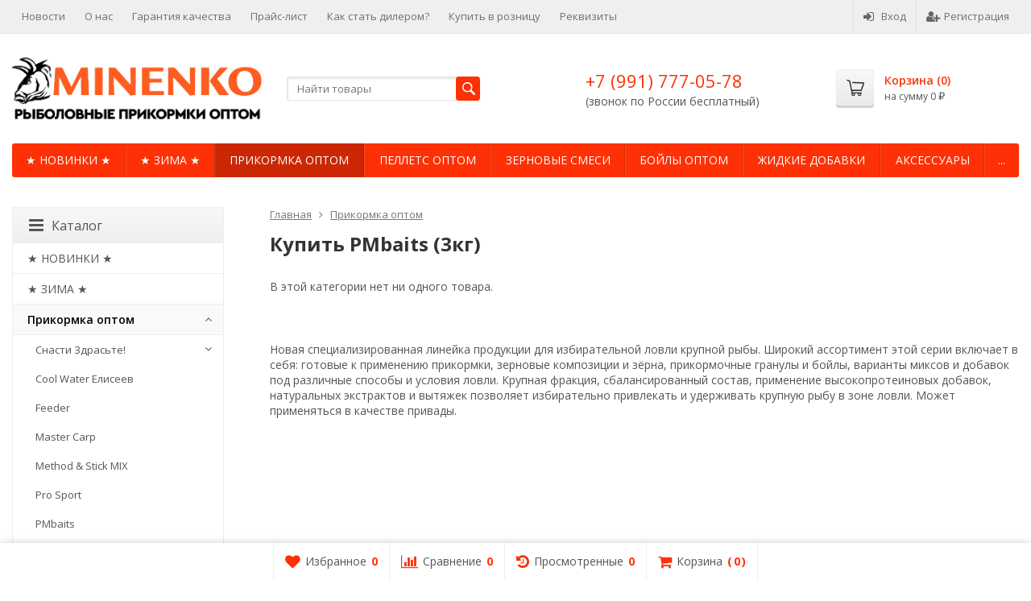

--- FILE ---
content_type: text/html; charset=utf-8
request_url: https://opt.prikormka.com/category/big-pack-3kg_94/
body_size: 16904
content:
<!DOCTYPE html>

<html lang="ru-RU">
<head prefix="product: http://ogp.me/ns/product#">
	<meta http-equiv="Content-Type" content="text/html; charset=utf-8">
	<meta name="viewport" content="width=device-width, initial-scale=1">
	<title>PMbaits (3кг) купить оптом на сайте Прикормки «MINENKO» оптом</title>
	<meta name="Keywords" content="прикормка оптом, прикормка для карася оптом, прикормка для леща оптом, прикормка для карпа оптом, прикормка купить оптом, прикормка для рыбы оптом, прикормка для фидера оптом, прикормки для рыбалки оптом, лучшая прикормка оптом">
	<meta name="Description" content="Прикормки «MINENKO» оптом—оптовый магазин от российского производителя прикормок для спортивного и любительского рыболовства.">
	<link rel="shortcut icon" href="/favicon.ico">
				<!-- rss -->
							<link rel="alternate" type="application/rss+xml" title="Прикормки «MINENKO» оптом" href="https://opt.prikormka.com/news/rss/">
			
	<!-- CSS -->
	<link href="/wa-content/font/ruble/arial/fontface.css?v11.2.1.1052" rel="stylesheet">
	
	<link href="//maxcdn.bootstrapcdn.com/font-awesome/latest/css/font-awesome.min.css" rel="stylesheet">
	<link href="/wa-data/public/site/themes/supreme/css/bootstrap-custom.css?v1.7.3.3" rel="stylesheet">
	<link href="/wa-data/public/site/themes/supreme/css/site.css?v1.7.3.3" rel="stylesheet">
	

			<!-- wa CSS -->
		<link href="/wa-apps/shop/plugins/productsale/css/frontend.css?v=2.0.1" rel="stylesheet">

		<!-- /wa CSS -->
	
	<!--[if lt IE 9]>
		<script src="/wa-data/public/site/themes/supreme/js/respond.min.js?v1.7.3.3"></script>
		<script src="/wa-data/public/site/themes/supreme/js/html5shiv.min.js?v1.7.3.3"></script>
	<![endif]-->

	<script src="/wa-content/js/jquery/jquery-1.11.1.min.js?v3.5.1"></script>
	<script src="/wa-content/js/jquery/jquery-migrate-1.2.1.min.js?v3.5.1"></script>

	<link href="https://fonts.googleapis.com/css?family=Open+Sans:400,600,700&amp;subset=cyrillic" rel="stylesheet">

	
	<script src="/wa-data/public/site/themes/supreme/js/lib.min.js?v1.7.3.3"></script>

		
				
			
								
	
	

	<script>
		var vars = {"site":{"path":{}},"enable_ajax_search":"1","site_max_width":"1280","content_width":"952.50","shop":{"cart_url":"\/cart\/"}};
	</script>

	<script src="/wa-data/public/site/themes/supreme/js/supreme.js?v1.7.3.3"></script>

	
			
<link href="/wa-data/public/shop/themes/supreme/css/shop.css?v1.7.3.3" rel="stylesheet">



<script>
$(window).load(function() {
	$('.product-list img, .cart img, .side_gallery img, .side_products img, .more-images img').retina();
});
</script>

<script src="/wa-data/public/shop/themes/supreme/js/supreme.shop.js?v1.7.3.3"></script>


<script src="/wa-data/public/shop/themes/supreme/js/product.js?v1.7.3.3"></script>


	
	
						<meta property="og:image" content="https://opt.prikormka.com/wa-data/public/site/category_images/pm3sip.jpg" />
			

				<script>
			$(function(){
				$.cookie('products_per_page', 36, {expires: 30, path: '/'});
				
			});
		</script>
	
	<!-- plugin hook: 'frontend_head' -->
	
	<link rel="amphtml" href="https://opt.prikormka.com/apps/amp/category/652/" />
<!-- Countdown plugin -->
<link href="https://fonts.googleapis.com/css?family=Cuprum&subset=latin,cyrillic" rel="stylesheet" type="text/css"><link href="/wa-data/public/shop/plugins/countdown/countdown.min.css" rel="stylesheet" type="text/css"><link href="https://fonts.googleapis.com/css?family=Cuprum&subset=latin,cyrillic" rel="stylesheet" type="text/css"><link href="/wa-data/public/shop/plugins/countdown/countdown8.min.css" rel="stylesheet" type="text/css"><link href="/wa-apps/shop/plugins/countdown/css/animations.css" rel="stylesheet" type="text/css"><script src="/wa-apps/shop/plugins/countdown/js/countdown.min.js"></script><script src="/wa-apps/shop/plugins/countdown/js/loader/countdownloader.min.js"></script>
<!-- Countdown plugin --><style>i.icon16-flexdiscount.loading{background-image:url(https://opt.prikormka.com/wa-apps/shop/plugins/flexdiscount/img/loading16.gif)}i.flexdiscount-big-loading{background:url(https://opt.prikormka.com/wa-apps/shop/plugins/flexdiscount/img/loading.gif) no-repeat}.fl-is-loading > * { opacity: 0.3; }.fl-is-loading { position:relative }.fl-is-loading:after{ position:absolute; top:0;left:0;content:"";width:100%;height:100%; background:url(https://opt.prikormka.com/wa-apps/shop/plugins/flexdiscount/img/loader2.gif) center center no-repeat}.fl-loader-2:after{ position:absolute; top:0;left:0;content:"";width:100%;height:100%; background:url(/wa-content/img/loading16.gif) center center no-repeat}i.icon16-flexdiscount{background-repeat:no-repeat;height:16px;width:16px;display:inline-block;text-indent:-9999px;text-decoration:none!important;vertical-align:top;margin:-.1em .25em 0 0}i.flexdiscount-big-loading{display:inline-block;width:32px;height:32px;margin:15px 0}.flexdiscount-coup-del-block,.flexdiscount-loader{display:none}.align-center{text-align:center}.flexdiscount-coup-result,.flexdiscount-form,.flexdiscount-price-block,.flexdiscount-user-affiliate,.flexdiscount-user-discounts{margin:10px 0}.flexdiscount-coup-result{color:green}.flexdiscount-coup-result.flexdiscount-error{color:red}.flexdiscount-max-affiliate,.flexdiscount-max-discount{font-size:1.5em;color:#c03;font-weight:600}.flexdiscount-coupon-delete:before{content:'x';padding:5px;-webkit-border-radius:50%;-moz-border-radius:50%;border-radius:50%;border:2px solid red;width:.5em;height:.5em;display:inline-block;text-align:center;line-height:.5em;margin-right:5px;font-size:1.3em;color:red;font-weight:700;vertical-align:middle}.flexdiscount-price-block{display:inline-block}.flexdiscount-product-discount{display:table}.flexdiscount-my-content>div{padding:10px}.flexdiscount-discounts-affiliate{color:#c03;background:#fff4b4;padding:5px 10px;border-radius:20px}/***********************
 *
 * ru: Блок Доступных скидок и бонусов
 * en: Available discount and bonuses
 *
************************/

/**
* Обертка
* Wrap
*/
.flexdiscount-available-discount { }
/**
* Блок вывода Доступных скидок и бонусов
* Available discount and bonuses
*/
.flexdiscount-alldiscounts { clear: none; background-color: #FFFFFF; border: 1px solid #DDDDDD; -webkit-border-radius: 4px; -moz-border-radius: 4px; border-radius: 4px; margin: 10px 0; }
/**
* Шапка
* Header block
*/
.flexdiscount-alldiscounts-heading { background: #fff4b4; text-transform: uppercase; -webkit-border-top-left-radius: 3px; -moz-border-top-left-radius: 3px; border-top-left-radius: 3px; -webkit-border-top-right-radius: 3px; -moz-border-top-right-radius: 3px; border-top-right-radius: 3px; padding: 10px 15px;}
/**
* Заголовок шапки
* Header text
*/
.flexdiscount-alldiscounts-heading .h3 { font-size: 14px; margin: 0; padding: 0; color: #444;}
/**
* Внутренний отступ основной части
* Padding of the block body
*/
.flexdiscount-alldiscounts-body, .flexdiscount-alldiscounts .flexdiscount-body { padding: 15px; }
/*
* Ширина таблицы
* Width table
*/
.flexdiscount-alldiscounts table { width: 100%; }
/*
* Внешний отступ неупорядоченных списков
* Margin of unordered lists
*/
.flexdiscount-alldiscounts ul { margin: 0; }
/*
* Стили таблицы
* Table styles
*/
.flexdiscount-alldiscounts .flexdiscount-table { border-left: 1px solid #000; border-top: 1px solid #000; width: 100%; margin: 0; }
/*
* Стили заголовков и ячеек таблицы
* Table cells styles
*/
.flexdiscount-alldiscounts .flexdiscount-table td, .flexdiscount-alldiscounts .flexdiscount-table th { color: #000; border: 1px solid #000; padding: 5px; }
.fl-discount-skus { margin-bottom: 10px; }
tr.fl-discount-skus td { padding: 10px 5px; }

/***********************
 *
 * ru: Блок Действующих скидок и бонусов
 * en: Product active discounts and bonuses
 *
************************/

/**
* Обертка
* Wrap
*/
.flexdiscount-product-discount { display: table; }
/**
* Блок вывода Действующих скидок и бонусов
* Product active discounts and bonuses block
*/
.flexdiscount-pd-block { background-color: #FFFFFF; border: 1px solid #DDDDDD; -webkit-border-radius: 4px; -moz-border-radius: 4px; border-radius: 4px; margin: 10px 0; }
/**
* Шапка
* Header block
*/
.flexdiscount-pd-block .flexdiscount-heading, #yourshop .flexdiscount-pd-block .flexdiscount-heading { background: #163bdb; text-transform: uppercase; border-color: #DDDDDD; color: #333333; -webkit-border-top-left-radius: 3px; -moz-border-top-left-radius: 3px; border-top-left-radius: 3px; -webkit-border-top-right-radius: 3px; -moz-border-top-right-radius: 3px; border-top-right-radius: 3px; padding: 10px 15px;}
/**
* Заголовок шапки
* Header text
*/
.flexdiscount-pd-block .flexdiscount-heading .h3 { font-size: 14px; margin: 0; padding: 0; color: #fff;}
/**
* Внутренний отступ основной части
* Padding of the block body
*/
.flexdiscount-pd-block .flexdiscount-body { padding: 15px; }
/*
* Внешний отступ неупорядоченных списков
* Margin of unordered lists
*/
.flexdiscount-pd-block ul { margin: 0; }
/*
* Стили таблицы
* Table styles
*/
.flexdiscount-pd-block .flexdiscount-table { border-left: 1px solid #000; border-top: 1px solid #000; width: 100%; margin: 0; }
/*
* Стили заголовков и ячеек таблицы
* Table cells styles
*/
.flexdiscount-pd-block .flexdiscount-table td, .flexdiscount-pd-block .flexdiscount-table th { color: #000; border: 1px solid #000; padding: 5px; }

/***********************
 *
 * ru: Активные скидок и бонусов
 * en: Active discounts and bonuses block
 *
************************/

/**
* Обертка
* Wrap
*/
.flexdiscount-user-discounts { }
/**
* Блок вывода активных скидок и бонусов
* Active discounts and bonuses block
*/
.flexdiscount-discounts { clear: both; overflow: hidden; background-color: #FFFFFF; border: 1px solid #ddd; margin: 10px 0; }
/**
* Шапка
* Header block
*/
.flexdiscount-discounts-heading { background: #eee; text-transform: uppercase; color: #333333; padding: 10px 15px; }
/**
* Заголовок шапки
* Header text
*/
.flexdiscount-discounts-heading .h3 { font-size: 14px; margin: 0; color: #444; }
/**
* Внутренний отступ основной части
* Padding of the block body
*/
.flexdiscount-discounts-body { padding: 0; }
/*
* Ширина таблицы
* Width table
*/
.flexdiscount-discounts table { width: 100%; }
/*
* Стили неупорядоченных списков
* Styles of unordered lists
*/
.flexdiscount-discounts-body ul { list-style: none; padding: 0; margin: 0; }
.flexdiscount-discounts-body li { padding: 10px 15px; background-color: #fefce3; margin: 5px 0; }
/*
* Стили для размера скидки
* Styles for discount
*/
.flexdiscount-discounts-price { color: #e8385c; display: inline-block; }

/***********************
 *
 * ru: Дополнительная форма ввода купонов
 * en: Additional coupon form
 *
************************/

/*
* Цвет сообщения о успешно введенном купоне
* Message color about successfully entered coupon
*/
.flexdiscount-coup-result { color: green; }
/*
* Цвет сообщения о неверно введенном купоне
* Message color about incorrectly entered coupon
*/
.flexdiscount-coup-result.flexdiscount-error { color: #ff0000; }
/**
* Крестик удаления купона
* Delete coupon cross
*/
.flexdiscount-coupon-delete:before { content: 'x'; padding: 5px; -webkit-border-radius: 50%; -moz-border-radius: 50%; border-radius: 50%; border: 2px solid #ff0000; width: .5em; height: .5em; display: inline-block; text-align: center; line-height: .5em; margin-right: 5px; font-size: 1.3em; color: #ff0000; font-weight: bold; vertical-align: middle; }

/***********************
 *
 * ru: Блок правил запрета
 * en: Deny discounts block
 *
************************/

/**
* Обертка
* Wrap
*/
.flexdiscount-deny-discount { }
/**
* Блок вывода правил запрета
* Deny discounts block
*/
.flexdiscount-denydiscounts { clear: none; background-color: #FFFFFF; border: 1px solid #DDDDDD; -webkit-border-radius: 4px; -moz-border-radius: 4px; border-radius: 4px; margin: 10px 0; }
/**
* Шапка
* Header block
*/
.flexdiscount-denydiscounts-heading { background: #ff0000; text-transform: uppercase; -webkit-border-top-left-radius: 3px; -moz-border-top-left-radius: 3px; border-top-left-radius: 3px; -webkit-border-top-right-radius: 3px; -moz-border-top-right-radius: 3px; border-top-right-radius: 3px; padding: 10px 15px;}
/**
* Заголовок шапки
* Header text
*/
.flexdiscount-denydiscounts-heading .h3 { font-size: 14px; margin: 0; padding: 0; color: #fff;}
/**
* Внутренний отступ основной части
* Padding of the block body
*/
.flexdiscount-denydiscounts-body, .flexdiscount-denydiscounts .flexdiscount-body { padding: 15px; }
/*
* Ширина таблицы
* Width table
*/
.flexdiscount-denydiscounts table { width: 100%; }
/*
* Внешний отступ неупорядоченных списков
* Margin of unordered lists
*/
.flexdiscount-denydiscounts ul { margin: 0; }
/*
* Стили таблицы
* Table styles
*/
.flexdiscount-denydiscounts .flexdiscount-table { border-left: 1px solid #000; border-top: 1px solid #000; width: 100%; margin: 0; }
/*
* Стили заголовков и ячеек таблицы
* Table cells styles
*/
.flexdiscount-denydiscounts .flexdiscount-table td, .flexdiscount-denydiscounts .flexdiscount-table th { color: #000; border: 1px solid #000; padding: 5px; }

/***********************
 *
 * ru: Блок цены со скидкой
 * en: Block of price with discount
 *
************************/

/*
* Обертка
* Wrap
*/
.flexdiscount-price-block { display: inline-block; }

/***********************
 *
 * ru: Скидки в личном кабинете
 * en: Discounts in customer account
 *
************************/

/*
* Обертка
* Wrap
*/
.flexdiscount-my-content > div { padding: 10px; }

/***********************
 *
 * ru: Остальные стили
 * en: Other styles
 *
************************/

/*
* Бонусы
* Bonuses
*/
.flexdiscount-discounts-affiliate { color: #c03; background: #fff4b4; padding: 5px 10px; border-radius: 20px; }
/**
* Максимальное значение скидок и бонусов в блоках Доступных и Действующих скидок
* Maximum value of discount and bonuses in Available discounts block and Product discounts block
*/
.flexdiscount-max-discount, .flexdiscount-max-affiliate { font-size: 1.3em; color: #c03; font-weight: 600; }</style><script>$(function() {$.flexdiscountFrontend = new FlexdiscountPluginFrontend({urls: {couponAddUrl: '/flexdiscount/couponAdd/',updateDiscountUrl: '/flexdiscount/update/',refreshCartUrl: '/flexdiscount/cartUpdate/',deleteUrl: '/flexdiscount/couponDelete/',cartSaveUrl: {shop: '/cart/save/',plugin: '/my/'},cartDeleteUrl: {shop: '/cart/delete/',plugin: '/my/'},cartAddUrl: {shop: '/cart/add/',plugin: '/my/'}},updateInfoblocks: 0,hideDefaultAffiliateBlock: '',ss8forceUpdate: '0',addAffiliateBlock: 0,loaderType: 'loader1',locale: 'ru_RU',settings: {"enable_frontend_cart_hook":0},ss8UpdateAfterPayment: 0,shopVersion: '11.2.1.1052'});});</script><script src='/wa-apps/shop/plugins/arrived/js/main.js?v3.3.4'></script>
		<script> var arrived_ignore_stock_count = 0; </script>
		<link rel='stylesheet' href='/wa-apps/shop/plugins/arrived/css/main.css?v3.3.4' />
<!-- JivoChat Plugin -->
<script src="//code.jivo.ru/widget/eD3lLTUNCo" async></script>
<!-- JivoChat Plugin -->

	
	
			<!-- wa headJs -->
		<meta property="og:type" content="article">
<meta property="og:url" content="https://opt.prikormka.com/category/big-pack-3kg_94/">
<meta property="og:title" content="PMbaits (3кг) купить оптом на сайте Прикормки «MINENKO» оптом">
<meta property="og:description" content="Прикормки «MINENKO» оптом—оптовый магазин от российского производителя прикормок для спортивного и любительского рыболовства.">
<script async src="https://static.wdgtsrc.com/assets/loader.js" data-chats-widget-id="a5ecb0cf-737f-4703-b136-56e18eb13a4c"></script>

<meta name='yandex-verification' content='48ad6986e4bac563' />
<meta name="yandex-verification" content="6f34c28b4a644ab0" />
<meta name="openstat-verification" content="3fa6f1d1cbd76529c293ee15b2c6dbf86c237abc" />

<script charset="UTF-8" src="//cdn.sendpulse.com/9dae6d62c816560a842268bde2cd317d/js/push/97960b24669bb31e047f0203765311f8_1.js" async></script>

<!--LiveInternet counter--><script type="text/javascript">
new Image().src = "//counter.yadro.ru/hit?r"+
escape(document.referrer)+((typeof(screen)=="undefined")?"":
";s"+screen.width+"*"+screen.height+"*"+(screen.colorDepth?
screen.colorDepth:screen.pixelDepth))+";u"+escape(document.URL)+
";h"+escape(document.title.substring(0,150))+
";"+Math.random();</script><!--/LiveInternet-->

<script>
(function(w, d, s, h, id) {
    w.roistatProjectId = id; w.roistatHost = h;
    var p = d.location.protocol == "https:" ? "https://" : "http://";
    var u = /^.*roistat_visit=[^;]+(.*)?$/.test(d.cookie) ? "/dist/module.js" : "/api/site/1.0/"+id+"/init";
    var js = d.createElement(s); js.charset="UTF-8"; js.async = 1; js.src = p+h+u; var js2 = d.getElementsByTagName(s)[0]; js2.parentNode.insertBefore(js, js2);
})(window, document, 'script', 'cloud.roistat.com', '5525d6de29c388dd2b0b34bb77cd777d');
</script>

<!-- Yandex.Metrika counter -->
<script type="text/javascript" >
   (function(m,e,t,r,i,k,a){m[i]=m[i]||function(){(m[i].a=m[i].a||[]).push(arguments)};
   m[i].l=1*new Date();k=e.createElement(t),a=e.getElementsByTagName(t)[0],k.async=1,k.src=r,a.parentNode.insertBefore(k,a)})
   (window, document, "script", "https://mc.yandex.ru/metrika/tag.js", "ym");

   ym(24830447, "init", {
        clickmap:true,
        trackLinks:true,
        accurateTrackBounce:true,
        webvisor:true
   });
</script>
<noscript><div><img src="https://mc.yandex.ru/watch/24830447" style="position:absolute; left:-9999px;" alt="" /></div></noscript>
<!-- /Yandex.Metrika counter -->

<!--Openstat-->
<span id="openstat2377188"></span>

<script type="text/javascript">
var openstat = { counter: 2377188, next: openstat };
(function(d, t, p) {
var j = d.createElement(t); j.async = true; j.type = "text/javascript";
j.src = ("https:" == p ? "https:" : "http:") + "//openstat.net/cnt.js";
var s = d.getElementsByTagName(t)[0]; s.parentNode.insertBefore(j, s);
})(document, "script", document.location.protocol);
</script>
<!--/Openstat-->


<!-- Pinscher CRM -->
<script type="text/javascript">
window.onload = function() {
    
    let utm_list = ['utm_source', 'utm_campaign', 'utm_medium', 'utm_term', 'utm_content'];
    utm_list.forEach(
      function (value, key) {
        if (GET(value) !== '')
          localStorage.setItem(value, GET(value));
      }
    );
    
    let json_data = {
      utm_source: localStorage.utm_source,
      utm_campaign: localStorage.utm_campaign,
      utm_medium: localStorage.utm_medium,
      utm_term: localStorage.utm_term,
      utm_content: localStorage.utm_content,
    }
   
    $('form').submit(function (e) {
        //e.preventDefault();
        console.log('Отправка данных в СРМ');
        var formData = new FormData($(this)[0]);
        // UTM
        formData.append('utm_source', localStorage.utm_source);
        formData.append('utm_campaign', localStorage.utm_campaign);
        formData.append('utm_medium', localStorage.utm_medium);
        formData.append('utm_term', localStorage.utm_term);
        formData.append('utm_content', localStorage.utm_content);
        // Send Data
        $.ajax({
          url: 'https://anton.pinscherweb.ru/2023/projects/amo/minenko/modules/opt.prikormka.com/',
          type: 'POST',
          data: formData,
          contentType: false,
          processData: false,
        });
        return true;
    });
}

function GET(name) {
  var name = name.replace(/[\[]/, "\\[").replace(/[\]]/, "\\]");
  var regex = new RegExp("[\\?&]" + name + "=([^&#]*)");
  var results = regex.exec(location.search);
  return results === null ? "" : decodeURIComponent(results[1].replace(/\+/g, " "));
}
</script>
		<!-- / wa headJs -->
				<!-- wa JS -->
		<script src="/wa-apps/shop/plugins/flexdiscount/js/flexdiscountFrontend.min.js?4.45.1"></script>

		<!-- / wa JS -->
	
	
						
	
			<link href="/wa-data/public/shop/themes/supreme/custom.css?v1.7.3.3" rel="stylesheet">
		
	
	
	
	
	
	
			<style>
		.site_max_width .container-fluid {
			max-width: 1310px;
		}

		#homeslider_photos.stacked .item-in{
			width: 952.50px;
		}

		#homeslider_photos.fw .item-in,
		#homeslider_photos.not_fw .item-in {
			width: 1280px;
		}

		.bg_tex .site_wrap,
		.bg_img .site_wrap {
			max-width: 1360px;
		}
		</style>
	
					 <style> /* theme_version */ .btn-primary, button.wa-button, input.wa-button, .storequickorder-button, #storequickorder .submit-button, .wa-login-form-wrapper input[type=submit], .wa-forgotpassword-form-wrapper input[type=submit], .wa-signup-form-wrapper input[type=submit], .wa-product-edit-dialog .wa-dialog-footer .wa-actions .wa-button { background-color: #fd3105; background-image: linear-gradient(to bottom, #fd3105 0%, #fd3105 100%); background-repeat: repeat-x; color: #fff; } .btn-primary:hover, .btn-primary:focus, button.wa-button:hover, button.wa-button:focus, input.wa-button:hover, input.wa-button:focus, .storequickorder-button:hover, .storequickorder-button:focus, #storequickorder .submit-button:hover, #storequickorder .submit-button:focus, .wa-login-form-wrapper input[type=submit]:hover, .wa-login-form-wrapper input[type=submit]:focus, .wa-forgotpassword-form-wrapper input[type=submit]:hover, .wa-forgotpassword-form-wrapper input[type=submit]:focus, .wa-signup-form-wrapper input[type=submit]:hover, .wa-signup-form-wrapper input[type=submit]:focus, .wa-product-edit-dialog .wa-dialog-footer .wa-actions .wa-button:hover, .wa-product-edit-dialog .wa-dialog-footer .wa-actions .wa-button:focus { background-color: #fd3105; background-image: linear-gradient(to bottom, #fd3105 0%, #fd3105 100%); background-repeat: repeat-x; } .btn-secondary { background-color: #70716f; background-image: linear-gradient(to bottom, #7d7e7c 0%, #636462 100%); background-repeat: repeat-x; color: #fff; } .btn-secondary:hover, .btn-secondary:focus { background-color: #636462; background-image: linear-gradient(to bottom, #70716f 0%, #575756 100%); background-repeat: repeat-x; } .btn-success { background-color: #5cb85c; background-image: linear-gradient(to bottom, #6ec06e 0%, #4cae4c 100%); background-repeat: repeat-x; } .btn-success:hover, .btn-success:focus { background-color: #4cae4c; background-image: linear-gradient(to bottom, #5cb85c 0%, #449d44 100%); background-repeat: repeat-x; } .btn-info { background-color: #5bc0de; background-image: linear-gradient(to bottom, #70c8e2 0%, #46b8da 100%); background-repeat: repeat-x; } .btn-info:hover, .btn-info:focus { background-color: #46b8da; background-image: linear-gradient(to bottom, #5bc0de 0%, #31b0d5 100%); background-repeat: repeat-x; } .btn-warning { background-color: #f0ad4e; background-image: linear-gradient(to bottom, #f2b866 0%, #eea236 100%); background-repeat: repeat-x; } .btn-warning:hover, .btn-warning:focus { background-color: #eea236; background-image: linear-gradient(to bottom, #f0ad4e 0%, #ec971f 100%); background-repeat: repeat-x; } .btn-danger { background-color: #d9534f; background-image: linear-gradient(to bottom, #de6764 0%, #d43f3a 100%); background-repeat: repeat-x; } .btn-danger:hover, .btn-danger:focus { background-color: #d43f3a; background-image: linear-gradient(to bottom, #d9534f 0%, #c9302c 100%); background-repeat: repeat-x; } .btn.disabled, .btn:disabled, .btn[disabled], .storequickorder-button.disabled, .storequickorder-button:disabled, .storequickorder-button[disabled] { background-color: #a2a2a2; background-image: linear-gradient(to bottom, #afafaf 0%, #959595 100%); background-repeat: repeat-x; opacity: 0.4; } .btn-link, .btn-link:hover, .btn-link:focus { color: #fd3105; } .dropdown-menu > li > a:hover, .dropdown-menu > li > a:focus { background: #f5f5f5; } .dropdown-menu > .active > a, .dropdown-menu > .active > a:hover, .dropdown-menu > .active > a:focus { background-color: #fd3105; background-image: linear-gradient(to bottom, #fd3105 0%, #fd3105 100%); background-repeat: repeat-x; } .alert-success { background-color: #dff0d8; background-image: linear-gradient(to bottom, #eef7ea 0%, #d0e9c6 100%); background-repeat: repeat-x; border-color: #b2dba1; } .alert-info { background-color: #d9edf7; background-image: linear-gradient(to bottom, #eef7fb 0%, #c4e3f3 100%); background-repeat: repeat-x; border-color: #9acfea; } .alert-warning { background-color: #fcf8e3; background-image: linear-gradient(to bottom, #fefefa 0%, #faf2cc 100%); background-repeat: repeat-x; border-color: #f5e79e; } .alert-danger { background-color: #f2dede; background-image: linear-gradient(to bottom, #f9f0f0 0%, #ebcccc 100%); background-repeat: repeat-x; border-color: #dca7a7; } .progress { background-color: #f5f5f5; background-image: linear-gradient(to bottom, white 0%, #e8e8e8 100%); background-repeat: repeat-x; } .progress-bar { background-color: #fd3105; background-image: linear-gradient(to bottom, #fd3105 0%, #fd3105 100%); background-repeat: repeat-x; } .progress-bar-success { background-color: #5cb85c; background-image: linear-gradient(to bottom, #6ec06e 0%, #4cae4c 100%); background-repeat: repeat-x; } .progress-bar-info { background-color: #5bc0de; background-image: linear-gradient(to bottom, #70c8e2 0%, #46b8da 100%); background-repeat: repeat-x; } .progress-bar-warning { background-color: #f0ad4e; background-image: linear-gradient(to bottom, #f2b866 0%, #eea236 100%); background-repeat: repeat-x; } .progress-bar-danger { background-color: #d9534f; background-image: linear-gradient(to bottom, #de6764 0%, #d43f3a 100%); background-repeat: repeat-x; } .progress-bar-striped { background-image: linear-gradient(45deg, rgba(255, 255, 255, 0.15) 25%, transparent 25%, transparent 50%, rgba(255, 255, 255, 0.15) 50%, rgba(255, 255, 255, 0.15) 75%, transparent 75%, transparent); } .list-group-item.active, .list-group-item.active:hover, .list-group-item.active:focus { background-color: #fd3105; background-image: linear-gradient(to bottom, #fd3105 0%, #fd3105 100%); background-repeat: repeat-x; border-color: #fd3105; } .panel-default > .panel-heading { background-color: #f5f5f5; background-image: linear-gradient(to bottom, white 0%, #e8e8e8 100%); background-repeat: repeat-x; } .panel-success > .panel-heading { background-color: #dff0d8; background-image: linear-gradient(to bottom, #eef7ea 0%, #d0e9c6 100%); background-repeat: repeat-x; } .panel-info > .panel-heading { background-color: #d9edf7; background-image: linear-gradient(to bottom, #eef7fb 0%, #c4e3f3 100%); background-repeat: repeat-x; } .panel-warning > .panel-heading { background-color: #fcf8e3; background-image: linear-gradient(to bottom, #fefefa 0%, #faf2cc 100%); background-repeat: repeat-x; } .panel-danger > .panel-heading { background-color: #f2dede; background-image: linear-gradient(to bottom, #f9f0f0 0%, #ebcccc 100%); background-repeat: repeat-x; } .panel-primary { border-color: #fd3105; } .panel-primary > .panel-heading { background-color: #fd3105; background-image: linear-gradient(to bottom, #fd3105 0%, #fd3105 100%); background-repeat: repeat-x; border-color: #fd3105; } .well { background-color: #f5f5f5; background-image: linear-gradient(to bottom, white 0%, #e8e8e8 100%); background-repeat: repeat-x; } .pagination li a, .pagination li span { color: #fd3105; } .pagination > .active > a, .pagination > .active > a:hover, .pagination > .active > a:focus, .pagination > .active > span, .pagination > .active > span:hover, .pagination > .active > span:focus, .pagination > .selected > a, .pagination > .selected > a:hover, .pagination > .selected > a:focus, .pagination > .selected > span, .pagination > .selected > span:hover, .pagination > .selected > span:focus { background-color: #fd3105; border-color: #fd3105; } .nav-pills > li.active > a, .nav-pills > li.active > a:hover, .nav-pills > li.active > a:focus { background: #fd3105; } .footer1 .title, .f_madein a, .bottom_text .page-header * { color: #fd3105 !important; } .h_contacts .phone, .h_cart .in .cart_summary, .side_news a:hover, #fixed_toolbar ul li a .count, .side_products .item:hover .name, .side_brands a:hover { color: #fd3105 !important; } .fa { color: #fd3105; } a, .wa-link { color: #fd3105; } a:hover, a:focus, .wa-link:hover, .wa-link:focus { color: #fd3105; } body .wa-link { color: #fd3105; } body .wa-link:hover, body .wa-link:focus { color: #fd3105; } .cb .slider .slick-dots li.slick-active button:after { background: #fd3105; } @media all and (min-width: 768px) { .menu_collapsible li > .link > a:hover, .sub_all_levels li > .link > a:hover { color: #fd3105 !important; } .side_menu_wrap .menu_dropdown > li:hover > .link > a, .sub_dropdown.sub_one_level li:hover > .link > a { color: #fd3105 !important; } } @media all and (min-width: 768px) { .menubar .menu > li > .submenu .col > ul > li a:hover { color: #fd3105 !important; } } .h_menu1 .menu > li.active > .link a { color: #fd3105; } .h_menu2.menu_color { background-color: #fd3105; background-image: linear-gradient(to bottom, #fd3105 0%, #fd3105 100%); background-repeat: repeat-x; } .h_menu2.menu_color .menu_header { background-color: #fd3105; background-image: linear-gradient(to bottom, #fd3105 0%, #fd3105 100%); background-repeat: repeat-x; } .h_menu2.menu_color .menu_toggle, .h_menu2.menu_color .menu > li > .link a { color: #fff; } @media all and (max-width: 767px) { .h_menu2.menu_color .menu li, .h_menu2.menu_color .menu a { color: #fff; } } .h_menu2.menu_dark { background-color: #5b5b5b; background-image: linear-gradient(to bottom, #686868 0%, #4e4e4e 100%); background-repeat: repeat-x; } .h_menu2.menu_dark .menu_header { background-color: #5b5b5b; background-image: linear-gradient(to bottom, #686868 0%, #4e4e4e 100%); background-repeat: repeat-x; } #topnav .menu > li > a:hover { color: #fd3105; } #fixed_toolbar ul li a:after { background: #fd3105; } #fixed_toolbar ul li.added a { background: #fd3105; } .side_menu_wrap .menu_dropdown > li:hover > .link > a { color: #fd3105; } .side_menu_wrap .menu_dropdown > li.active > .link > a:before { background: #fd3105; } .side_tags a:hover { color: #fd3105; } .home_services .item_icon svg { fill: #fd3105; } .product_page .add2cart .price { color: #fd3105; } .product_page .more-images .image.selected a { border-color: #fd3105; } .product_page .inline-select a.selected { border-color: #fd3105; box-shadow: 0 0 0 1px #fd3105; } .s-checkout-order-page .wa-order-cart-wrapper .wa-cart-details .wa-affiliate-section .wa-button.gray, .wa-order-form-wrapper .wa-step-confirm-section .wa-section-body .wa-submit-button, .wa-order-dialog .wa-dialog-body .wa-dialog-footer .wa-button.blue { background-color: #fd3105; background-image: linear-gradient(to bottom, #fd3105 0%, #fd3105 100%); background-repeat: repeat-x; } .s-checkout-order-page .wa-order-cart-wrapper .wa-cart-details .wa-affiliate-section .wa-button.gray:hover, .s-checkout-order-page .wa-order-cart-wrapper .wa-cart-details .wa-affiliate-section .wa-button.gray:focus, .wa-order-form-wrapper .wa-step-confirm-section .wa-section-body .wa-submit-button:hover, .wa-order-form-wrapper .wa-step-confirm-section .wa-section-body .wa-submit-button:focus, .wa-order-dialog .wa-dialog-body .wa-dialog-footer .wa-button.blue:hover, .wa-order-dialog .wa-dialog-body .wa-dialog-footer .wa-button.blue:focus { background-color: #fd3105; background-image: linear-gradient(to bottom, #fd3105 0%, #fd3105 100%); background-repeat: repeat-x; } .wa-order-dialog .wa-dialog-body .wa-dialog-footer .wa-button.gray { background-color: #70716f; background-image: linear-gradient(to bottom, #7d7e7c 0%, #636462 100%); background-repeat: repeat-x; color: #fff; } .wa-order-dialog .wa-dialog-body .wa-dialog-footer .wa-button.gray:hover, .wa-order-dialog .wa-dialog-body .wa-dialog-footer .wa-button.gray:focus { background-color: #636462; background-image: linear-gradient(to bottom, #70716f 0%, #575756 100%); background-repeat: repeat-x; } </style> 
	
			
					</head>
<body class=" theme-orange2 theme_not_flat site_max_width mob_fixed_panel_pos-top " >



<div class="remodal-bg">
		<div class="fixed_toolbar-placeholder"></div>
	<div id="fixed_toolbar">
		<div class="container-fluid">
			<ul class="no-marker">
				<li id="ft_favorites">
					   
					<a href="/search/?get=favorites" rel="nofollow">
						<i class="fa fa-heart fa-lg"></i>
						<span class="item_title hidden-xs">Избранное</span>
						<span class="count">0</span>
					</a>
				</li>

				<li id="ft_compare">
																										<a href="/compare/" rel="nofollow">
						<i class="fa fa-bar-chart fa-lg"></i>
						<span class="item_title hidden-xs">Сравнение</span>
						<span class="count">0</span>
					</a>
				</li>

				<li id="ft_viewed">
					   					<a href="/search/?get=viewed" rel="nofollow">
						<i class="fa fa-history fa-lg"></i>
						<span class="item_title hidden-xs">Просмотренные</span>
						<span class="count">0</span>
					</a>
				</li>

				<li id="ft_cart" class="cart cart-bottom">
										
																						
					<a href="/cart/" class="empty" rel="nofollow">
						<i class="fa fa-shopping-cart fa-lg"></i>
						<span class="item_title hidden-xs">Корзина</span>
						<span class="cart_count cart-count count">0</span>
						<span class="cart_total cart-total hidden-xs">0 <span class="ruble">₽</span></span>
					</a>
				</li>
			</ul>
		</div>
	</div>

<div class="site_wrap">

	<div id="topnav" class="has_site_menu">
	<div class="container-fluid">
		<nav class="topnav-in">
							<div class="auth_menu">
					<ul class="menu">

						
						
						
																				<li class="h_login"><a href="/login/" rel="nofollow"><i class="fa fa-sign-in"></i>Вход</a></li>
							<li class="h_reg"><a href="/signup/" rel="nofollow"><i class="fa fa-user-plus"></i>Регистрация</a></li>
																		</ul>
				</div>
			
							<div class="site_menu">
					<ul class="menu hidden-xs">
																																					<li>
										<a href="/news/">Новости</a>
									</li>
																					
																																																																																																																																											
																																																										<li ><a href="/info/about/">О нас</a></li>
																																																																			<li ><a href="/info/garant/">Гарантия качества</a></li>
																																																																			<li ><a href="/info/price/">Прайс-лист</a></li>
																																																																			<li ><a href="/info/diler/">Как стать дилером?</a></li>
																																																																			<li ><a href="/info/kukpit-v-roznitsu/">Купить в розницу</a></li>
																																																																			<li ><a href="/info/rekvizity/">Реквизиты</a></li>
																														
						
						<li class="menu-more hassub hidden">
							<a href="#">Ещё <i class="fa fa-angle-down"></i></a>
							<ul class="submenu dropdown-menu"></ul>
						</li>
					</ul>
				</div>
			
							<div class="h_search visible-sm-block visible-xs-block">
					<!-- product search -->
					<form method="get" action="/search/" class="search">
						<input class="search-field" autocomplete="off" type="search" name="query"  placeholder="Найти товары">
						<button class="btn btn-primary" type="submit"><i></i></button>
					</form>
				</div>
					</nav>
		<div class="clear-both"></div>
	</div>
</div>
<!-- / #topnav -->

	<header id="header" class="container-fluid">
	<div class="row">
		<div class="col col-md-3 col-sm-4 col-xs-6 h_logo">
			<a href="/">
									<img src="/wa-data/public/site/themes/supreme/img/logo.png?v1744272307" alt="Прикормки «MINENKO» оптом">
							</a>
		</div>

					<div class="col col-md-3 col-xs-6 h_search hidden-xs hidden-sm">
				<form method="get" action="/search/" class="search">
					<input class="search-field" id="search" autocomplete="off" type="search" name="query"  placeholder="Найти товары">
					<button class="btn btn-primary" type="submit"><i></i></button>
				</form>

							</div>

							<div class="col col-md-3 col-sm-4 col-xs-6 h_contacts custom">
					<div class="in">
						<!-- block: 'supreme.header.contacts' -->
						<div class="phone"><a href="tel:+79917770578">+7 (991) 777-05-78</a></div>
<p>(звонок по России бесплатный)</p>
<!--<a href="#" class="btn btn-primary btn_add2cart" onclick="jivo_api.open({ start : 'call' });return false;">Заказать обратный звонок</a>-->
					</div>
				</div>
			
			<div class="col col-md-3 col-sm-4 h_cart hidden-xs">
				<div class="in">
										
																						
					<a href="/cart/" id="cart" class=" empty" rel="nofollow">
						<i class="icon"></i>
						<div class="cart_summary">
							Корзина (<span class="cart_count cart-count">0</span>)
						</div>
						<div class="cart_total_wrap">на сумму <span class="cart_total cart-total">0 <span class="ruble">₽</span></span></div>
					</a>
				</div>
			</div>
			</div>
</header>

	<div class="container-fluid menubars">
										
	
	
		<div class="menubar h_menu1 visible-xs-block">
		<div class="menu_header clearfix">
			<span class="menu_toggle"><i class="fa fa-bars"></i>Меню</span>
		</div>
		<div class="menu_wrapper">
			<ul class="menu menu_dropdown"><li class=""><div class="link"><a  href="/news/" title="Новости">Новости</a></div></li><li class=""><div class="link"><a data-icon-id="1" href="/info/about/" title="О нас">О нас</a></div></li><li class=""><div class="link"><a data-icon-id="2" href="/info/garant/" title="Гарантия качества">Гарантия качества</a></div></li><li class=""><div class="link"><a data-icon-id="6" href="/info/price/" title="Прайс-лист">Прайс-лист</a></div></li><li class=""><div class="link"><a data-icon-id="7" href="/info/diler/" title="Как стать дилером?">Как стать дилером?</a></div></li><li class=""><div class="link"><a data-icon-id="5" href="/info/kukpit-v-roznitsu/" title="Купить в розницу">Купить в розницу</a></div></li><li class=""><div class="link"><a data-icon-id="4" href="/info/rekvizity/" title="Реквизиты">Реквизиты</a></div></li></ul>
		</div>
	</div>
	
					
										<div class="menubar h_menu2 menu_color">
			<div class="menu_header visible-xs-block clearfix">
				<span class="menu_toggle"><i class="fa fa-bars"></i>Каталог</span>
			</div>

			
			
			<div class="menu_wrapper hidden-xs clearfix">
				<ul class="menu menu_dropdown"><li class=""><div class="link"><a data-icon-id="858" href="/category/novinki/" title="★ НОВИНКИ ★">★ НОВИНКИ ★</a></div></li><li class=""><div class="link"><a data-icon-id="859" href="/category/zima/" title="★ ЗИМА ★">★ ЗИМА ★</a></div></li><li class="active hassub"><div class="link"><span class="sub_toggle"><i class="fa fa-plus"></i><i class="fa fa-minus"></i></span><a data-icon-id="556" href="/category/prikormki/" title="Прикормка оптом">Прикормка оптом</a></div><div class="submenu sub_dropdown sub_all_levels"><div class="col "><ul class="level2"><li class=""><div class="link"><span class="sub_toggle"><i class="fa fa-plus"></i><i class="fa fa-minus"></i></span><a data-icon-id="777" href="/category/snasti-zdraste/" title="Снасти Здрасьте!">Снасти Здрасьте!</a></div><div class="submenu sub_dropdown sub_all_levels"><ul class="level3"><li class=""><div class="link"><a data-icon-id="846" href="/category/narodnaya-seriya/" title="Народная серия">Народная серия</a></div></li><li class=""><div class="link"><a data-icon-id="789" href="/category/lpSZ/" title="Летние прикормки">Летние прикормки</a></div></li><li class=""><div class="link"><a data-icon-id="815" href="/category/karpovaya-seriya/" title="Карповая серия">Карповая серия</a></div></li></ul></div></li><li class=""><div class="link"><a data-icon-id="856" href="/category/cool-water-yeliseev/" title="Cool Water Елисеев">Cool Water Елисеев</a></div></li><li class=""><div class="link"><a data-icon-id="569" href="/category/feeder/" title="Feeder">Feeder</a></div></li><li class=""><div class="link"><a data-icon-id="565" href="/category/master-carp/" title="Master Carp">Master Carp</a></div></li><li class=""><div class="link"><a data-icon-id="747" href="/category/method-stick-mix/" title="Method &amp; Stick MIX">Method &amp; Stick MIX</a></div></li></ul></div><div class="col "><ul class="level2"><li class=""><div class="link"><a data-icon-id="568" href="/category/pro-sport/" title="Pro Sport">Pro Sport</a></div></li><li class=""><div class="link"><a data-icon-id="653" href="/category/classic-pack-1kg_dw/" title="PMbaits">PMbaits</a></div></li><li class=""><div class="link"><a data-icon-id="816" href="/category/tekhnoplankton/" title="Технопланктон">Технопланктон</a></div></li><li class=""><div class="link"><a data-icon-id="572" href="/category/super-zhmyh/" title="Super Жмых">Super Жмых</a></div></li></ul></div></div></li><li class=" hassub"><div class="link"><span class="sub_toggle"><i class="fa fa-plus"></i><i class="fa fa-minus"></i></span><a data-icon-id="557" href="/category/granuly/" title="Пеллетс оптом">Пеллетс оптом</a></div><div class="submenu sub_dropdown sub_all_levels"><div class="col "><ul class="level2"><li class=""><div class="link"><span class="sub_toggle"><i class="fa fa-plus"></i><i class="fa fa-minus"></i></span><a data-icon-id="745" href="/category/prikormochnyy-pellets/" title="Прикормочный пеллетс">Прикормочный пеллетс</a></div><div class="submenu sub_dropdown sub_all_levels"><ul class="level3"><li class=""><div class="link"><a data-icon-id="857" href="/category/pellets-cool-water-yeliseev/" title="Пеллетс Cool Water Елисеев">Пеллетс Cool Water Елисеев</a></div></li><li class=" hassub"><div class="link"><span class="sub_toggle"><i class="fa fa-plus"></i><i class="fa fa-minus"></i></span><a data-icon-id="771" href="/category/good-catch-pellets/" title="Good Catch">Good Catch</a></div><div class="submenu sub_dropdown sub_all_levels"><ul class="level4"><li class=""><div class="link"><a data-icon-id="806" href="/category/good-catch-5mm/" title="Good Catch 5мм">Good Catch 5мм</a></div></li><li class=""><div class="link"><a data-icon-id="807" href="/category/good-catch-10mm/" title="Good Catch 10мм">Good Catch 10мм</a></div></li></ul></div></li><li class=" hassub"><div class="link"><span class="sub_toggle"><i class="fa fa-plus"></i><i class="fa fa-minus"></i></span><a data-icon-id="778" href="/category/master-carp-pellets/" title="Master Carp">Master Carp</a></div><div class="submenu sub_dropdown sub_all_levels"><ul class="level4"><li class=""><div class="link"><a data-icon-id="779" href="/category/pmc5mm/" title="5мм">5мм</a></div></li><li class=""><div class="link"><a data-icon-id="780" href="/category/pmc10mm/" title="10мм">10мм</a></div></li><li class=""><div class="link"><a data-icon-id="781" href="/category/pmc14mm/" title="14мм">14мм</a></div></li></ul></div></li><li class=" hassub"><div class="link"><span class="sub_toggle"><i class="fa fa-plus"></i><i class="fa fa-minus"></i></span><a data-icon-id="639" href="/category/granuly_vc/" title="PMbaits">PMbaits</a></div><div class="submenu sub_dropdown sub_all_levels"><ul class="level4"><li class=" hassub"><div class="link"><span class="sub_toggle"><i class="fa fa-plus"></i><i class="fa fa-minus"></i></span><a data-icon-id="655" href="/category/classic-pack-1kg_es/" title="CLASSIC PACK (1кг)">CLASSIC PACK (1кг)</a></div><div class="submenu sub_dropdown sub_all_levels"><ul class="level5"><li class=""><div class="link"><a data-icon-id="658" href="/category/5mm/" title="5мм">5мм</a></div></li><li class=""><div class="link"><a data-icon-id="659" href="/category/10mm/" title="10мм">10мм</a></div></li></ul></div></li><li class=" hassub"><div class="link"><span class="sub_toggle"><i class="fa fa-plus"></i><i class="fa fa-minus"></i></span><a data-icon-id="654" href="/category/big-pack-3kg_2p/" title="BIG PACK (3кг)">BIG PACK (3кг)</a></div><div class="submenu sub_dropdown sub_all_levels"><ul class="level5"><li class=""><div class="link"><a data-icon-id="609" href="/category/608/" title="5мм">5мм</a></div></li><li class=""><div class="link"><a data-icon-id="610" href="/category/609/" title="10мм">10мм</a></div></li></ul></div></li></ul></div></li><li class=" hassub"><div class="link"><span class="sub_toggle"><i class="fa fa-plus"></i><i class="fa fa-minus"></i></span><a data-icon-id="799" href="/category/PM-pellets-mix/" title="Halibut (жирный)">Halibut (жирный)</a></div><div class="submenu sub_dropdown sub_all_levels"><ul class="level4"><li class=""><div class="link"><a data-icon-id="800" href="/category/hbig-pack-3kg/" title="BIG PACK (3кг)">BIG PACK (3кг)</a></div></li><li class=""><div class="link"><a data-icon-id="748" href="/category/zip-lock-075/" title="ZIP-lock (0.75)">ZIP-lock (0.75)</a></div></li></ul></div></li></ul></div></li></ul></div></div></li><li class=" hassub"><div class="link"><span class="sub_toggle"><i class="fa fa-plus"></i><i class="fa fa-minus"></i></span><a data-icon-id="634" href="/category/ready-to-use/" title="Зерновые смеси">Зерновые смеси</a></div><div class="submenu sub_dropdown sub_all_levels"><div class="col "><ul class="level2"><li class=""><div class="link"><a data-icon-id="657" href="/category/classic-pack-1kg_6p/" title="Зерно цельное (1кг)">Зерно цельное (1кг)</a></div></li><li class=""><div class="link"><a data-icon-id="656" href="/category/big-pack-3kg_ge/" title="Зерно цельное (4кг)">Зерно цельное (4кг)</a></div></li></ul></div><div class="col "><ul class="level2"><li class=""><div class="link"><a data-icon-id="772" href="/category/zerno-droblyonoe-1kg/" title="Зерно дроблёное (1кг)">Зерно дроблёное (1кг)</a></div></li><li class=""><div class="link"><a data-icon-id="773" href="/category/zerno-droblyonoe-4kg/" title="Зерно дроблёное (4кг)">Зерно дроблёное (4кг)</a></div></li></ul></div></div></li><li class=" hassub"><div class="link"><span class="sub_toggle"><i class="fa fa-plus"></i><i class="fa fa-minus"></i></span><a data-icon-id="641" href="/category/boiles/" title="Бойлы оптом">Бойлы оптом</a></div><div class="submenu sub_dropdown sub_all_levels"><div class="col "><ul class="level2"><li class=""><div class="link"><span class="sub_toggle"><i class="fa fa-plus"></i><i class="fa fa-minus"></i></span><a data-icon-id="718" href="/category/nasadochnye/" title="Насадочные">Насадочные</a></div><div class="submenu sub_dropdown sub_all_levels"><ul class="level3"><li class=""><div class="link"><a data-icon-id="817" href="/category/dambls/" title="Дамблс">Дамблс</a></div></li><li class=" hassub"><div class="link"><span class="sub_toggle"><i class="fa fa-plus"></i><i class="fa fa-minus"></i></span><a data-icon-id="811" href="/category/smile-boyly/" title="SMILE бойлы">SMILE бойлы</a></div><div class="submenu sub_dropdown sub_all_levels"><ul class="level4"><li class=""><div class="link"><a data-icon-id="812" href="/category/plavayushchie-boyly-smile/" title="Плавающие бойлы SMILE">Плавающие бойлы SMILE</a></div></li></ul></div></li><li class=" hassub"><div class="link"><span class="sub_toggle"><i class="fa fa-plus"></i><i class="fa fa-minus"></i></span><a data-icon-id="796" href="/category/wafters-boyly/" title="Wafters бойлы">Wafters бойлы</a></div><div class="submenu sub_dropdown sub_all_levels"><ul class="level4"><li class=""><div class="link"><a data-icon-id="862" href="/category/pro-wafters-15mm/" title="PRO WAFTERS 15мм">PRO WAFTERS 15мм</a></div></li><li class=""><div class="link"><a data-icon-id="861" href="/category/pro-wafters-12mm/" title="PRO WAFTERS 12мм">PRO WAFTERS 12мм</a></div></li></ul></div></li><li class=" hassub"><div class="link"><span class="sub_toggle"><i class="fa fa-plus"></i><i class="fa fa-minus"></i></span><a data-icon-id="732" href="/category/pylyashchie-boyly22/" title="Пылящие бойлы">Пылящие бойлы</a></div><div class="submenu sub_dropdown sub_all_levels"><ul class="level4"><li class=""><div class="link"><a data-icon-id="735" href="/category/boyly-pylyashchie-14mm/" title="Бойлы пылящие 14мм">Бойлы пылящие 14мм</a></div></li><li class=""><div class="link"><a data-icon-id="736" href="/category/boyly-pylyashchie-20mm/" title="Бойлы пылящие 20мм">Бойлы пылящие 20мм</a></div></li><li class=""><div class="link"><a data-icon-id="854" href="/category/boyly-pylyashchie-24mm2/" title="Бойлы пылящие 24мм">Бойлы пылящие 24мм</a></div></li></ul></div></li><li class=" hassub"><div class="link"><span class="sub_toggle"><i class="fa fa-plus"></i><i class="fa fa-minus"></i></span><a data-icon-id="733" href="/category/varyonye-boyly/" title="Варёные бойлы">Варёные бойлы</a></div><div class="submenu sub_dropdown sub_all_levels"><ul class="level4"><li class=" hassub"><div class="link"><span class="sub_toggle"><i class="fa fa-plus"></i><i class="fa fa-minus"></i></span><a data-icon-id="804" href="/category/banka/" title="Банка">Банка</a></div><div class="submenu sub_dropdown sub_all_levels"><ul class="level5"><li class=""><div class="link"><a data-icon-id="737" href="/category/boyly-varyonye-14mm/" title="Бойлы варёные 14мм">Бойлы варёные 14мм</a></div></li><li class=""><div class="link"><a data-icon-id="738" href="/category/boyly-varyonye-20mm/" title="Бойлы варёные 20мм">Бойлы варёные 20мм</a></div></li><li class=""><div class="link"><a data-icon-id="825" href="/category/boyly-varyonye-24mm/" title="Бойлы варёные 24мм">Бойлы варёные 24мм</a></div></li></ul></div></li></ul></div></li><li class=" hassub"><div class="link"><span class="sub_toggle"><i class="fa fa-plus"></i><i class="fa fa-minus"></i></span><a data-icon-id="734" href="/category/plavayushchie-boyly/" title="Плавающие бойлы">Плавающие бойлы</a></div><div class="submenu sub_dropdown sub_all_levels"><ul class="level4"><li class=""><div class="link"><a data-icon-id="739" href="/category/boyly-pop-up-8mm/" title="Бойлы Pop-Up 8мм">Бойлы Pop-Up 8мм</a></div></li><li class=""><div class="link"><a data-icon-id="740" href="/category/boyly-pop-up-10mm/" title="Бойлы Pop-Up 10мм">Бойлы Pop-Up 10мм</a></div></li><li class=""><div class="link"><a data-icon-id="775" href="/category/boyly-pop-up-12mm/" title="Бойлы Pop-Up 12мм">Бойлы Pop-Up 12мм</a></div></li><li class=""><div class="link"><a data-icon-id="756" href="/category/boyly-pop-up-14mm/" title="Бойлы Pop-Up 14мм">Бойлы Pop-Up 14мм</a></div></li></ul></div></li></ul></div></li></ul></div><div class="col "><ul class="level2"><li class=""><div class="link"><span class="sub_toggle"><i class="fa fa-plus"></i><i class="fa fa-minus"></i></span><a data-icon-id="719" href="/category/prikormochnye/" title="Прикормочные">Прикормочные</a></div><div class="submenu sub_dropdown sub_all_levels"><ul class="level3"><li class=" hassub"><div class="link"><span class="sub_toggle"><i class="fa fa-plus"></i><i class="fa fa-minus"></i></span><a data-icon-id="749" href="/category/pylyashchie-boyly/" title="Пылящие бойлы">Пылящие бойлы</a></div><div class="submenu sub_dropdown sub_all_levels"><ul class="level4"><li class=" hassub"><div class="link"><span class="sub_toggle"><i class="fa fa-plus"></i><i class="fa fa-minus"></i></span><a data-icon-id="648" href="/category/classic-pack-1kg/" title="CLASSIC PACK (1кг)">CLASSIC PACK (1кг)</a></div><div class="submenu sub_dropdown sub_all_levels"><ul class="level5"><li class=""><div class="link"><a data-icon-id="650" href="/category/20mm_dv/" title="Бойлы пылящие 20мм">Бойлы пылящие 20мм</a></div></li><li class=""><div class="link"><a data-icon-id="853" href="/category/boyly-pylyashchie-24mm1/" title="Бойлы пылящие 24мм">Бойлы пылящие 24мм</a></div></li></ul></div></li><li class=" hassub"><div class="link"><span class="sub_toggle"><i class="fa fa-plus"></i><i class="fa fa-minus"></i></span><a data-icon-id="647" href="/category/big-pack-3kg/" title="BIG PACK (3кг)">BIG PACK (3кг)</a></div><div class="submenu sub_dropdown sub_all_levels"><ul class="level5"><li class=""><div class="link"><a data-icon-id="642" href="/category/20mm/" title="Бойлы пылящие 20мм">Бойлы пылящие 20мм</a></div></li><li class=""><div class="link"><a data-icon-id="843" href="/category/boyly-pylyashchie-24mm/" title="Бойлы пылящие 24мм">Бойлы пылящие 24мм</a></div></li></ul></div></li></ul></div></li><li class=" hassub"><div class="link"><span class="sub_toggle"><i class="fa fa-plus"></i><i class="fa fa-minus"></i></span><a data-icon-id="750" href="/category/varyonye-boyly02/" title="Варёные бойлы">Варёные бойлы</a></div><div class="submenu sub_dropdown sub_all_levels"><ul class="level4"><li class=""><div class="link"><a data-icon-id="851" href="/category/boyly-varyonye-20mm-1kg/" title="Бойлы варёные 20мм (1кг)">Бойлы варёные 20мм (1кг)</a></div></li><li class=""><div class="link"><a data-icon-id="852" href="/category/boyly-varyonye-24mm-1kg/" title="Бойлы варёные 24мм (1кг)">Бойлы варёные 24мм (1кг)</a></div></li><li class=""><div class="link"><a data-icon-id="808" href="/category/boyly-varyonye-20mm-3kg/" title="Бойлы варёные 20мм (3кг)">Бойлы варёные 20мм (3кг)</a></div></li><li class=""><div class="link"><a data-icon-id="809" href="/category/boyly-varyonye-24mm-3kg/" title="Бойлы варёные 24мм (3кг)">Бойлы варёные 24мм (3кг)</a></div></li></ul></div></li></ul></div></li></ul></div></div></li><li class=" hassub"><div class="link"><span class="sub_toggle"><i class="fa fa-plus"></i><i class="fa fa-minus"></i></span><a data-icon-id="558" href="/category/likvidy/" title="Жидкие добавки">Жидкие добавки</a></div><div class="submenu sub_dropdown sub_all_levels"><div class="col "><ul class="level2"><li class=""><div class="link"><span class="sub_toggle"><i class="fa fa-plus"></i><i class="fa fa-minus"></i></span><a data-icon-id="723" href="/category/aromatizatory-05l/" title="Ароматизаторы (500 мл)">Ароматизаторы (500 мл)</a></div><div class="submenu sub_dropdown sub_all_levels"><ul class="level3"><li class=""><div class="link"><a data-icon-id="724" href="/category/pmbaits-aroma/" title="Aroma Complex">Aroma Complex</a></div></li><li class=""><div class="link"><a data-icon-id="725" href="/category/super-aroma/" title="Super Aroma">Super Aroma</a></div></li><li class=""><div class="link"><a data-icon-id="741" href="/category/aroma-molasses/" title="Aroma Molasses">Aroma Molasses</a></div></li><li class=""><div class="link"><a data-icon-id="742" href="/category/aroma-csl/" title="Aroma CSL">Aroma CSL</a></div></li></ul></div></li><li class=""><div class="link"><a data-icon-id="769" href="/category/aromatizatory-200-ml/" title="Ароматизаторы (200 мл)">Ароматизаторы (200 мл)</a></div></li><li class=""><div class="link"><a data-icon-id="768" href="/category/aromatizatory-125-ml/" title="Активатор клёва (125 мл)">Активатор клёва (125 мл)</a></div></li><li class=""><div class="link"><a data-icon-id="828" href="/category/aktivator-klyova-200-ml/" title="Активатор клёва (200 мл)">Активатор клёва (200 мл)</a></div></li><li class=""><div class="link"><a data-icon-id="743" href="/category/liquid-booster/" title="Активатор клёва (500 мл)">Активатор клёва (500 мл)</a></div></li></ul></div><div class="col "><ul class="level2"><li class=""><div class="link"><a data-icon-id="763" href="/category/kontsentraty-75-ml/" title="Концентраты DIP (75 мл)">Концентраты DIP (75 мл)</a></div></li><li class=""><div class="link"><a data-icon-id="801" href="/category/amino-kompleks/" title="Амино-комплекс">Амино-комплекс</a></div></li><li class=""><div class="link"><a data-icon-id="767" href="/category/sprei-aromatizatory-50-ml/" title="Спреи ароматизаторы (50 мл)">Спреи ароматизаторы (50 мл)</a></div></li><li class=""><div class="link"><a data-icon-id="722" href="/category/aromatizator-1l/" title="Натуральные добавки (1 л)">Натуральные добавки (1 л)</a></div></li><li class=""><div class="link"><a data-icon-id="774" href="/category/oil/" title="Масла натуральные">Масла натуральные</a></div></li></ul></div></div></li><li class=" hassub"><div class="link"><span class="sub_toggle"><i class="fa fa-plus"></i><i class="fa fa-minus"></i></span><a data-icon-id="560" href="/category/prochee/" title="Аксессуары">Аксессуары</a></div><div class="submenu sub_dropdown sub_all_levels"><div class="col "><ul class="level2"><li class=""><div class="link"><a data-icon-id="695" href="/category/fartuk/" title="Фартуки">Фартуки</a></div></li><li class=""><div class="link"><a data-icon-id="694" href="/category/polotenca/" title="Полотенца">Полотенца</a></div></li></ul></div><div class="col "><ul class="level2"><li class=""><div class="link"><a data-icon-id="693" href="/category/meshok-karpovyj/" title="Мешки карповые">Мешки карповые</a></div></li></ul></div></div></li><li class=" hassub"><div class="link"><span class="sub_toggle"><i class="fa fa-plus"></i><i class="fa fa-minus"></i></span><a data-icon-id="700" href="/category/rashodniki/" title="Расходники">Расходники</a></div><div class="submenu sub_dropdown sub_all_levels"><div class="col "><ul class="level2"><li class=""><div class="link"><span class="sub_toggle"><i class="fa fa-plus"></i><i class="fa fa-minus"></i></span><a data-icon-id="681" href="/category/longcarp/" title="Продукция Long Carp">Продукция Long Carp</a></div><div class="submenu sub_dropdown sub_all_levels"><ul class="level3"><li class=""><div class="link"><a data-icon-id="709" href="/category/zastyozhka/" title="Застёжка">Застёжка</a></div></li><li class=""><div class="link"><a data-icon-id="701" href="/category/vertljuzhki/" title="Вертлюг">Вертлюг</a></div></li><li class=""><div class="link"><a data-icon-id="688" href="/category/shurup/" title="Шуруп">Шуруп</a></div></li><li class=""><div class="link"><a data-icon-id="687" href="/category/hvostovik/" title="Хвостовик">Хвостовик</a></div></li><li class=""><div class="link"><a data-icon-id="686" href="/category/stopor/" title="Стопор">Стопор</a></div></li><li class=""><div class="link"><a data-icon-id="685" href="/category/konus/" title="Конус">Конус</a></div></li><li class=""><div class="link"><a data-icon-id="684" href="/category/kolco/" title="Кольцо">Кольцо</a></div></li><li class=""><div class="link"><a data-icon-id="683" href="/category/klipsa/" title="Клипса">Клипса</a></div></li><li class=""><div class="link"><a data-icon-id="682" href="/category/busina/" title="Бусина">Бусина</a></div></li></ul></div></li></ul></div></div></li><li class="menu-more hassub hidden"><div class="link"><a href="#">...</a></div><div class="submenu sub_dropdown sub_one_level"><ul class="level2"></ul></div></li></ul>
			</div>
			<div class="menu_wrapper hidden-sm hidden-md hidden-lg clearfix">
				<ul class="menu menu_dropdown"><li class=""><div class="link"><a data-icon-id="858" href="/category/novinki/" title="★ НОВИНКИ ★">★ НОВИНКИ ★</a></div></li><li class=""><div class="link"><a data-icon-id="859" href="/category/zima/" title="★ ЗИМА ★">★ ЗИМА ★</a></div></li><li class="active hassub"><div class="link"><span class="sub_toggle"><i class="fa fa-plus"></i><i class="fa fa-minus"></i></span><a data-icon-id="556" href="/category/prikormki/" title="Прикормка оптом">Прикормка оптом</a></div><div class="submenu sub_dropdown sub_all_levels"><div class="col "><ul class="level2"><li class=""><div class="link"><span class="sub_toggle"><i class="fa fa-plus"></i><i class="fa fa-minus"></i></span><a data-icon-id="777" href="/category/snasti-zdraste/" title="Снасти Здрасьте!">Снасти Здрасьте!</a></div><div class="submenu sub_dropdown sub_all_levels"><ul class="level3"><li class=""><div class="link"><a data-icon-id="846" href="/category/narodnaya-seriya/" title="Народная серия">Народная серия</a></div></li><li class=""><div class="link"><a data-icon-id="789" href="/category/lpSZ/" title="Летние прикормки">Летние прикормки</a></div></li><li class=""><div class="link"><a data-icon-id="815" href="/category/karpovaya-seriya/" title="Карповая серия">Карповая серия</a></div></li></ul></div></li><li class=""><div class="link"><a data-icon-id="856" href="/category/cool-water-yeliseev/" title="Cool Water Елисеев">Cool Water Елисеев</a></div></li><li class=""><div class="link"><a data-icon-id="569" href="/category/feeder/" title="Feeder">Feeder</a></div></li></ul></div><div class="col "><ul class="level2"><li class=""><div class="link"><a data-icon-id="565" href="/category/master-carp/" title="Master Carp">Master Carp</a></div></li><li class=""><div class="link"><a data-icon-id="747" href="/category/method-stick-mix/" title="Method &amp; Stick MIX">Method &amp; Stick MIX</a></div></li><li class=""><div class="link"><a data-icon-id="568" href="/category/pro-sport/" title="Pro Sport">Pro Sport</a></div></li></ul></div><div class="col "><ul class="level2"><li class=""><div class="link"><a data-icon-id="653" href="/category/classic-pack-1kg_dw/" title="PMbaits">PMbaits</a></div></li><li class=""><div class="link"><a data-icon-id="816" href="/category/tekhnoplankton/" title="Технопланктон">Технопланктон</a></div></li><li class=""><div class="link"><a data-icon-id="572" href="/category/super-zhmyh/" title="Super Жмых">Super Жмых</a></div></li></ul></div></div></li><li class=" hassub"><div class="link"><span class="sub_toggle"><i class="fa fa-plus"></i><i class="fa fa-minus"></i></span><a data-icon-id="557" href="/category/granuly/" title="Пеллетс оптом">Пеллетс оптом</a></div><div class="submenu sub_dropdown sub_all_levels"><div class="col "><ul class="level2"><li class=""><div class="link"><span class="sub_toggle"><i class="fa fa-plus"></i><i class="fa fa-minus"></i></span><a data-icon-id="745" href="/category/prikormochnyy-pellets/" title="Прикормочный пеллетс">Прикормочный пеллетс</a></div><div class="submenu sub_dropdown sub_all_levels"><ul class="level3"><li class=""><div class="link"><a data-icon-id="857" href="/category/pellets-cool-water-yeliseev/" title="Пеллетс Cool Water Елисеев">Пеллетс Cool Water Елисеев</a></div></li><li class=" hassub"><div class="link"><span class="sub_toggle"><i class="fa fa-plus"></i><i class="fa fa-minus"></i></span><a data-icon-id="771" href="/category/good-catch-pellets/" title="Good Catch">Good Catch</a></div><div class="submenu sub_dropdown sub_all_levels"><ul class="level4"><li class=""><div class="link"><a data-icon-id="806" href="/category/good-catch-5mm/" title="Good Catch 5мм">Good Catch 5мм</a></div></li><li class=""><div class="link"><a data-icon-id="807" href="/category/good-catch-10mm/" title="Good Catch 10мм">Good Catch 10мм</a></div></li></ul></div></li><li class=" hassub"><div class="link"><span class="sub_toggle"><i class="fa fa-plus"></i><i class="fa fa-minus"></i></span><a data-icon-id="778" href="/category/master-carp-pellets/" title="Master Carp">Master Carp</a></div><div class="submenu sub_dropdown sub_all_levels"><ul class="level4"><li class=""><div class="link"><a data-icon-id="779" href="/category/pmc5mm/" title="5мм">5мм</a></div></li><li class=""><div class="link"><a data-icon-id="780" href="/category/pmc10mm/" title="10мм">10мм</a></div></li><li class=""><div class="link"><a data-icon-id="781" href="/category/pmc14mm/" title="14мм">14мм</a></div></li></ul></div></li><li class=" hassub"><div class="link"><span class="sub_toggle"><i class="fa fa-plus"></i><i class="fa fa-minus"></i></span><a data-icon-id="639" href="/category/granuly_vc/" title="PMbaits">PMbaits</a></div><div class="submenu sub_dropdown sub_all_levels"><ul class="level4"><li class=" hassub"><div class="link"><span class="sub_toggle"><i class="fa fa-plus"></i><i class="fa fa-minus"></i></span><a data-icon-id="655" href="/category/classic-pack-1kg_es/" title="CLASSIC PACK (1кг)">CLASSIC PACK (1кг)</a></div><div class="submenu sub_dropdown sub_all_levels"><ul class="level5"><li class=""><div class="link"><a data-icon-id="658" href="/category/5mm/" title="5мм">5мм</a></div></li><li class=""><div class="link"><a data-icon-id="659" href="/category/10mm/" title="10мм">10мм</a></div></li></ul></div></li><li class=" hassub"><div class="link"><span class="sub_toggle"><i class="fa fa-plus"></i><i class="fa fa-minus"></i></span><a data-icon-id="654" href="/category/big-pack-3kg_2p/" title="BIG PACK (3кг)">BIG PACK (3кг)</a></div><div class="submenu sub_dropdown sub_all_levels"><ul class="level5"><li class=""><div class="link"><a data-icon-id="609" href="/category/608/" title="5мм">5мм</a></div></li><li class=""><div class="link"><a data-icon-id="610" href="/category/609/" title="10мм">10мм</a></div></li></ul></div></li></ul></div></li><li class=" hassub"><div class="link"><span class="sub_toggle"><i class="fa fa-plus"></i><i class="fa fa-minus"></i></span><a data-icon-id="799" href="/category/PM-pellets-mix/" title="Halibut (жирный)">Halibut (жирный)</a></div><div class="submenu sub_dropdown sub_all_levels"><ul class="level4"><li class=""><div class="link"><a data-icon-id="800" href="/category/hbig-pack-3kg/" title="BIG PACK (3кг)">BIG PACK (3кг)</a></div></li><li class=""><div class="link"><a data-icon-id="748" href="/category/zip-lock-075/" title="ZIP-lock (0.75)">ZIP-lock (0.75)</a></div></li></ul></div></li></ul></div></li></ul></div></div></li><li class=" hassub"><div class="link"><span class="sub_toggle"><i class="fa fa-plus"></i><i class="fa fa-minus"></i></span><a data-icon-id="634" href="/category/ready-to-use/" title="Зерновые смеси">Зерновые смеси</a></div><div class="submenu sub_dropdown sub_all_levels"><div class="col "><ul class="level2"><li class=""><div class="link"><a data-icon-id="657" href="/category/classic-pack-1kg_6p/" title="Зерно цельное (1кг)">Зерно цельное (1кг)</a></div></li><li class=""><div class="link"><a data-icon-id="656" href="/category/big-pack-3kg_ge/" title="Зерно цельное (4кг)">Зерно цельное (4кг)</a></div></li></ul></div><div class="col "><ul class="level2"><li class=""><div class="link"><a data-icon-id="772" href="/category/zerno-droblyonoe-1kg/" title="Зерно дроблёное (1кг)">Зерно дроблёное (1кг)</a></div></li></ul></div><div class="col "><ul class="level2"><li class=""><div class="link"><a data-icon-id="773" href="/category/zerno-droblyonoe-4kg/" title="Зерно дроблёное (4кг)">Зерно дроблёное (4кг)</a></div></li></ul></div></div></li><li class=" hassub"><div class="link"><span class="sub_toggle"><i class="fa fa-plus"></i><i class="fa fa-minus"></i></span><a data-icon-id="641" href="/category/boiles/" title="Бойлы оптом">Бойлы оптом</a></div><div class="submenu sub_dropdown sub_all_levels"><div class="col "><ul class="level2"><li class=""><div class="link"><span class="sub_toggle"><i class="fa fa-plus"></i><i class="fa fa-minus"></i></span><a data-icon-id="718" href="/category/nasadochnye/" title="Насадочные">Насадочные</a></div><div class="submenu sub_dropdown sub_all_levels"><ul class="level3"><li class=""><div class="link"><a data-icon-id="817" href="/category/dambls/" title="Дамблс">Дамблс</a></div></li><li class=" hassub"><div class="link"><span class="sub_toggle"><i class="fa fa-plus"></i><i class="fa fa-minus"></i></span><a data-icon-id="811" href="/category/smile-boyly/" title="SMILE бойлы">SMILE бойлы</a></div><div class="submenu sub_dropdown sub_all_levels"><ul class="level4"><li class=""><div class="link"><a data-icon-id="812" href="/category/plavayushchie-boyly-smile/" title="Плавающие бойлы SMILE">Плавающие бойлы SMILE</a></div></li></ul></div></li><li class=" hassub"><div class="link"><span class="sub_toggle"><i class="fa fa-plus"></i><i class="fa fa-minus"></i></span><a data-icon-id="796" href="/category/wafters-boyly/" title="Wafters бойлы">Wafters бойлы</a></div><div class="submenu sub_dropdown sub_all_levels"><ul class="level4"><li class=""><div class="link"><a data-icon-id="862" href="/category/pro-wafters-15mm/" title="PRO WAFTERS 15мм">PRO WAFTERS 15мм</a></div></li><li class=""><div class="link"><a data-icon-id="861" href="/category/pro-wafters-12mm/" title="PRO WAFTERS 12мм">PRO WAFTERS 12мм</a></div></li></ul></div></li><li class=" hassub"><div class="link"><span class="sub_toggle"><i class="fa fa-plus"></i><i class="fa fa-minus"></i></span><a data-icon-id="732" href="/category/pylyashchie-boyly22/" title="Пылящие бойлы">Пылящие бойлы</a></div><div class="submenu sub_dropdown sub_all_levels"><ul class="level4"><li class=""><div class="link"><a data-icon-id="735" href="/category/boyly-pylyashchie-14mm/" title="Бойлы пылящие 14мм">Бойлы пылящие 14мм</a></div></li><li class=""><div class="link"><a data-icon-id="736" href="/category/boyly-pylyashchie-20mm/" title="Бойлы пылящие 20мм">Бойлы пылящие 20мм</a></div></li><li class=""><div class="link"><a data-icon-id="854" href="/category/boyly-pylyashchie-24mm2/" title="Бойлы пылящие 24мм">Бойлы пылящие 24мм</a></div></li></ul></div></li><li class=" hassub"><div class="link"><span class="sub_toggle"><i class="fa fa-plus"></i><i class="fa fa-minus"></i></span><a data-icon-id="733" href="/category/varyonye-boyly/" title="Варёные бойлы">Варёные бойлы</a></div><div class="submenu sub_dropdown sub_all_levels"><ul class="level4"><li class=" hassub"><div class="link"><span class="sub_toggle"><i class="fa fa-plus"></i><i class="fa fa-minus"></i></span><a data-icon-id="804" href="/category/banka/" title="Банка">Банка</a></div><div class="submenu sub_dropdown sub_all_levels"><ul class="level5"><li class=""><div class="link"><a data-icon-id="737" href="/category/boyly-varyonye-14mm/" title="Бойлы варёные 14мм">Бойлы варёные 14мм</a></div></li><li class=""><div class="link"><a data-icon-id="738" href="/category/boyly-varyonye-20mm/" title="Бойлы варёные 20мм">Бойлы варёные 20мм</a></div></li><li class=""><div class="link"><a data-icon-id="825" href="/category/boyly-varyonye-24mm/" title="Бойлы варёные 24мм">Бойлы варёные 24мм</a></div></li></ul></div></li></ul></div></li><li class=" hassub"><div class="link"><span class="sub_toggle"><i class="fa fa-plus"></i><i class="fa fa-minus"></i></span><a data-icon-id="734" href="/category/plavayushchie-boyly/" title="Плавающие бойлы">Плавающие бойлы</a></div><div class="submenu sub_dropdown sub_all_levels"><ul class="level4"><li class=""><div class="link"><a data-icon-id="739" href="/category/boyly-pop-up-8mm/" title="Бойлы Pop-Up 8мм">Бойлы Pop-Up 8мм</a></div></li><li class=""><div class="link"><a data-icon-id="740" href="/category/boyly-pop-up-10mm/" title="Бойлы Pop-Up 10мм">Бойлы Pop-Up 10мм</a></div></li><li class=""><div class="link"><a data-icon-id="775" href="/category/boyly-pop-up-12mm/" title="Бойлы Pop-Up 12мм">Бойлы Pop-Up 12мм</a></div></li><li class=""><div class="link"><a data-icon-id="756" href="/category/boyly-pop-up-14mm/" title="Бойлы Pop-Up 14мм">Бойлы Pop-Up 14мм</a></div></li></ul></div></li></ul></div></li></ul></div><div class="col "><ul class="level2"><li class=""><div class="link"><span class="sub_toggle"><i class="fa fa-plus"></i><i class="fa fa-minus"></i></span><a data-icon-id="719" href="/category/prikormochnye/" title="Прикормочные">Прикормочные</a></div><div class="submenu sub_dropdown sub_all_levels"><ul class="level3"><li class=" hassub"><div class="link"><span class="sub_toggle"><i class="fa fa-plus"></i><i class="fa fa-minus"></i></span><a data-icon-id="749" href="/category/pylyashchie-boyly/" title="Пылящие бойлы">Пылящие бойлы</a></div><div class="submenu sub_dropdown sub_all_levels"><ul class="level4"><li class=" hassub"><div class="link"><span class="sub_toggle"><i class="fa fa-plus"></i><i class="fa fa-minus"></i></span><a data-icon-id="648" href="/category/classic-pack-1kg/" title="CLASSIC PACK (1кг)">CLASSIC PACK (1кг)</a></div><div class="submenu sub_dropdown sub_all_levels"><ul class="level5"><li class=""><div class="link"><a data-icon-id="650" href="/category/20mm_dv/" title="Бойлы пылящие 20мм">Бойлы пылящие 20мм</a></div></li><li class=""><div class="link"><a data-icon-id="853" href="/category/boyly-pylyashchie-24mm1/" title="Бойлы пылящие 24мм">Бойлы пылящие 24мм</a></div></li></ul></div></li><li class=" hassub"><div class="link"><span class="sub_toggle"><i class="fa fa-plus"></i><i class="fa fa-minus"></i></span><a data-icon-id="647" href="/category/big-pack-3kg/" title="BIG PACK (3кг)">BIG PACK (3кг)</a></div><div class="submenu sub_dropdown sub_all_levels"><ul class="level5"><li class=""><div class="link"><a data-icon-id="642" href="/category/20mm/" title="Бойлы пылящие 20мм">Бойлы пылящие 20мм</a></div></li><li class=""><div class="link"><a data-icon-id="843" href="/category/boyly-pylyashchie-24mm/" title="Бойлы пылящие 24мм">Бойлы пылящие 24мм</a></div></li></ul></div></li></ul></div></li><li class=" hassub"><div class="link"><span class="sub_toggle"><i class="fa fa-plus"></i><i class="fa fa-minus"></i></span><a data-icon-id="750" href="/category/varyonye-boyly02/" title="Варёные бойлы">Варёные бойлы</a></div><div class="submenu sub_dropdown sub_all_levels"><ul class="level4"><li class=""><div class="link"><a data-icon-id="851" href="/category/boyly-varyonye-20mm-1kg/" title="Бойлы варёные 20мм (1кг)">Бойлы варёные 20мм (1кг)</a></div></li><li class=""><div class="link"><a data-icon-id="852" href="/category/boyly-varyonye-24mm-1kg/" title="Бойлы варёные 24мм (1кг)">Бойлы варёные 24мм (1кг)</a></div></li><li class=""><div class="link"><a data-icon-id="808" href="/category/boyly-varyonye-20mm-3kg/" title="Бойлы варёные 20мм (3кг)">Бойлы варёные 20мм (3кг)</a></div></li><li class=""><div class="link"><a data-icon-id="809" href="/category/boyly-varyonye-24mm-3kg/" title="Бойлы варёные 24мм (3кг)">Бойлы варёные 24мм (3кг)</a></div></li></ul></div></li></ul></div></li></ul></div></div></li><li class=" hassub"><div class="link"><span class="sub_toggle"><i class="fa fa-plus"></i><i class="fa fa-minus"></i></span><a data-icon-id="558" href="/category/likvidy/" title="Жидкие добавки">Жидкие добавки</a></div><div class="submenu sub_dropdown sub_all_levels"><div class="col "><ul class="level2"><li class=""><div class="link"><span class="sub_toggle"><i class="fa fa-plus"></i><i class="fa fa-minus"></i></span><a data-icon-id="723" href="/category/aromatizatory-05l/" title="Ароматизаторы (500 мл)">Ароматизаторы (500 мл)</a></div><div class="submenu sub_dropdown sub_all_levels"><ul class="level3"><li class=""><div class="link"><a data-icon-id="724" href="/category/pmbaits-aroma/" title="Aroma Complex">Aroma Complex</a></div></li><li class=""><div class="link"><a data-icon-id="725" href="/category/super-aroma/" title="Super Aroma">Super Aroma</a></div></li><li class=""><div class="link"><a data-icon-id="741" href="/category/aroma-molasses/" title="Aroma Molasses">Aroma Molasses</a></div></li><li class=""><div class="link"><a data-icon-id="742" href="/category/aroma-csl/" title="Aroma CSL">Aroma CSL</a></div></li></ul></div></li><li class=""><div class="link"><a data-icon-id="769" href="/category/aromatizatory-200-ml/" title="Ароматизаторы (200 мл)">Ароматизаторы (200 мл)</a></div></li><li class=""><div class="link"><a data-icon-id="768" href="/category/aromatizatory-125-ml/" title="Активатор клёва (125 мл)">Активатор клёва (125 мл)</a></div></li><li class=""><div class="link"><a data-icon-id="828" href="/category/aktivator-klyova-200-ml/" title="Активатор клёва (200 мл)">Активатор клёва (200 мл)</a></div></li></ul></div><div class="col "><ul class="level2"><li class=""><div class="link"><a data-icon-id="743" href="/category/liquid-booster/" title="Активатор клёва (500 мл)">Активатор клёва (500 мл)</a></div></li><li class=""><div class="link"><a data-icon-id="763" href="/category/kontsentraty-75-ml/" title="Концентраты DIP (75 мл)">Концентраты DIP (75 мл)</a></div></li><li class=""><div class="link"><a data-icon-id="801" href="/category/amino-kompleks/" title="Амино-комплекс">Амино-комплекс</a></div></li><li class=""><div class="link"><a data-icon-id="767" href="/category/sprei-aromatizatory-50-ml/" title="Спреи ароматизаторы (50 мл)">Спреи ароматизаторы (50 мл)</a></div></li></ul></div><div class="col "><ul class="level2"><li class=""><div class="link"><a data-icon-id="722" href="/category/aromatizator-1l/" title="Натуральные добавки (1 л)">Натуральные добавки (1 л)</a></div></li><li class=""><div class="link"><a data-icon-id="774" href="/category/oil/" title="Масла натуральные">Масла натуральные</a></div></li></ul></div></div></li><li class=" hassub"><div class="link"><span class="sub_toggle"><i class="fa fa-plus"></i><i class="fa fa-minus"></i></span><a data-icon-id="560" href="/category/prochee/" title="Аксессуары">Аксессуары</a></div><div class="submenu sub_dropdown sub_all_levels"><div class="col "><ul class="level2"><li class=""><div class="link"><a data-icon-id="695" href="/category/fartuk/" title="Фартуки">Фартуки</a></div></li></ul></div><div class="col "><ul class="level2"><li class=""><div class="link"><a data-icon-id="694" href="/category/polotenca/" title="Полотенца">Полотенца</a></div></li></ul></div><div class="col "><ul class="level2"><li class=""><div class="link"><a data-icon-id="693" href="/category/meshok-karpovyj/" title="Мешки карповые">Мешки карповые</a></div></li></ul></div></div></li><li class=" hassub"><div class="link"><span class="sub_toggle"><i class="fa fa-plus"></i><i class="fa fa-minus"></i></span><a data-icon-id="700" href="/category/rashodniki/" title="Расходники">Расходники</a></div><div class="submenu sub_dropdown sub_all_levels"><div class="col "><ul class="level2"><li class=""><div class="link"><span class="sub_toggle"><i class="fa fa-plus"></i><i class="fa fa-minus"></i></span><a data-icon-id="681" href="/category/longcarp/" title="Продукция Long Carp">Продукция Long Carp</a></div><div class="submenu sub_dropdown sub_all_levels"><ul class="level3"><li class=""><div class="link"><a data-icon-id="709" href="/category/zastyozhka/" title="Застёжка">Застёжка</a></div></li><li class=""><div class="link"><a data-icon-id="701" href="/category/vertljuzhki/" title="Вертлюг">Вертлюг</a></div></li><li class=""><div class="link"><a data-icon-id="688" href="/category/shurup/" title="Шуруп">Шуруп</a></div></li><li class=""><div class="link"><a data-icon-id="687" href="/category/hvostovik/" title="Хвостовик">Хвостовик</a></div></li><li class=""><div class="link"><a data-icon-id="686" href="/category/stopor/" title="Стопор">Стопор</a></div></li><li class=""><div class="link"><a data-icon-id="685" href="/category/konus/" title="Конус">Конус</a></div></li><li class=""><div class="link"><a data-icon-id="684" href="/category/kolco/" title="Кольцо">Кольцо</a></div></li><li class=""><div class="link"><a data-icon-id="683" href="/category/klipsa/" title="Клипса">Клипса</a></div></li><li class=""><div class="link"><a data-icon-id="682" href="/category/busina/" title="Бусина">Бусина</a></div></li></ul></div></li></ul></div></div></li></ul>
			</div>

		</div>
	</div>


	<!-- APP CONTENT -->
	<main class="maincontent">
	    
		<!-- BANNER -->
				<!-- BANNER END -->

		<div class="container-fluid page_wrapper">
		
					
	<!-- plugin hook: 'frontend_header' -->
	
	


	
<div class="row">
		<div class="col-xs-12 col-sm-8 col-md-9 pull-right page page-content w-sidebar" id="page-content" itemscope itemtype="http://schema.org/WebPage">
			<!-- internal navigation breadcrumbs -->
					<ul class="breadcrumbs list-unstyled" itemscope itemtype="http://schema.org/BreadcrumbList">
			<li itemprop="itemListElement" itemscope itemtype="http://schema.org/ListItem">
			<a href="/" itemprop="item"><span itemprop="name">Главная</span><meta itemprop="position" content="1"></a>
		</li>
	
												<li itemprop="itemListElement" itemscope itemtype="http://schema.org/ListItem">
					<a href="/category/prikormki/" itemprop="item"><span itemprop="name">Прикормка оптом</span><meta itemprop="position" content="2"></a>
				</li>
										

</ul>

		
		<h1 class="category-name">Купить PMbaits (3кг)</h1>






				

	<!-- plugin hook: 'frontend_category' -->
	
	

<div id="product-list">
													В этой категории нет ни одного товара.
				<br>
				<br>
			
							<div class="category_description category-desc">
				<p>Новая специализированная линейка продукции для избирательной ловли крупной рыбы. Широкий ассортимент этой серии включает в себя: готовые к применению прикормки, зерновые композиции и зёрна, прикормочные гранулы и бойлы, варианты миксов и добавок под различные способы и условия ловли. Крупная фракция, сбалансированный состав, применение высокопротеиновых добавок, натуральных экстрактов и вытяжек позволяет избирательно привлекать и удерживать крупную рыбу в зоне ловли. Может применяться в качестве привады.</p>
				</div>
			
						
			
			
				



						</div>

<div class="clear-both"></div>

		<div class="clear-both"></div>

			</div>
			<div class="col-xs-12 col-sm-4 col-md-3 sidebar pull-left">
			
																
														<div class="side_block_collapsible side_menu_wrap side_menu_categories hidden-xs">
						<a class="title" href="#"><i class="fa fa-bars"></i>Каталог</a>
						<ul class="menu menu_collapsible"><li class=""><div class="link"><a data-icon-id="858" href="/category/novinki/" title="★ НОВИНКИ ★">★ НОВИНКИ ★</a></div></li><li class=""><div class="link"><a data-icon-id="859" href="/category/zima/" title="★ ЗИМА ★">★ ЗИМА ★</a></div></li><li class="active hassub"><div class="link"><span class="sub_toggle"><i class="fa fa-plus"></i><i class="fa fa-minus"></i></span><a data-icon-id="556" href="/category/prikormki/" title="Прикормка оптом">Прикормка оптом</a></div><div class="submenu sub_collapsible "><ul class="level2"><li class=" hassub"><div class="link"><span class="sub_toggle"><i class="fa fa-plus"></i><i class="fa fa-minus"></i></span><a data-icon-id="777" href="/category/snasti-zdraste/" title="Снасти Здрасьте!">Снасти Здрасьте!</a></div><div class="submenu sub_collapsible "><ul class="level3"><li class=""><div class="link"><a data-icon-id="846" href="/category/narodnaya-seriya/" title="Народная серия">Народная серия</a></div></li><li class=""><div class="link"><a data-icon-id="789" href="/category/lpSZ/" title="Летние прикормки">Летние прикормки</a></div></li><li class=""><div class="link"><a data-icon-id="815" href="/category/karpovaya-seriya/" title="Карповая серия">Карповая серия</a></div></li></ul></div></li><li class=""><div class="link"><a data-icon-id="856" href="/category/cool-water-yeliseev/" title="Cool Water Елисеев">Cool Water Елисеев</a></div></li><li class=""><div class="link"><a data-icon-id="569" href="/category/feeder/" title="Feeder">Feeder</a></div></li><li class=""><div class="link"><a data-icon-id="565" href="/category/master-carp/" title="Master Carp">Master Carp</a></div></li><li class=""><div class="link"><a data-icon-id="747" href="/category/method-stick-mix/" title="Method &amp; Stick MIX">Method &amp; Stick MIX</a></div></li><li class=""><div class="link"><a data-icon-id="568" href="/category/pro-sport/" title="Pro Sport">Pro Sport</a></div></li><li class=""><div class="link"><a data-icon-id="653" href="/category/classic-pack-1kg_dw/" title="PMbaits">PMbaits</a></div></li><li class=""><div class="link"><a data-icon-id="816" href="/category/tekhnoplankton/" title="Технопланктон">Технопланктон</a></div></li><li class=""><div class="link"><a data-icon-id="572" href="/category/super-zhmyh/" title="Super Жмых">Super Жмых</a></div></li></ul></div></li><li class=" hassub"><div class="link"><span class="sub_toggle"><i class="fa fa-plus"></i><i class="fa fa-minus"></i></span><a data-icon-id="557" href="/category/granuly/" title="Пеллетс оптом">Пеллетс оптом</a></div><div class="submenu sub_collapsible "><ul class="level2"><li class=" hassub"><div class="link"><span class="sub_toggle"><i class="fa fa-plus"></i><i class="fa fa-minus"></i></span><a data-icon-id="745" href="/category/prikormochnyy-pellets/" title="Прикормочный пеллетс">Прикормочный пеллетс</a></div><div class="submenu sub_collapsible "><ul class="level3"><li class=""><div class="link"><a data-icon-id="857" href="/category/pellets-cool-water-yeliseev/" title="Пеллетс Cool Water Елисеев">Пеллетс Cool Water Елисеев</a></div></li><li class=" hassub"><div class="link"><span class="sub_toggle"><i class="fa fa-plus"></i><i class="fa fa-minus"></i></span><a data-icon-id="771" href="/category/good-catch-pellets/" title="Good Catch">Good Catch</a></div><div class="submenu sub_collapsible "><ul class="level4"><li class=""><div class="link"><a data-icon-id="806" href="/category/good-catch-5mm/" title="Good Catch 5мм">Good Catch 5мм</a></div></li><li class=""><div class="link"><a data-icon-id="807" href="/category/good-catch-10mm/" title="Good Catch 10мм">Good Catch 10мм</a></div></li></ul></div></li><li class=" hassub"><div class="link"><span class="sub_toggle"><i class="fa fa-plus"></i><i class="fa fa-minus"></i></span><a data-icon-id="778" href="/category/master-carp-pellets/" title="Master Carp">Master Carp</a></div><div class="submenu sub_collapsible "><ul class="level4"><li class=""><div class="link"><a data-icon-id="779" href="/category/pmc5mm/" title="5мм">5мм</a></div></li><li class=""><div class="link"><a data-icon-id="780" href="/category/pmc10mm/" title="10мм">10мм</a></div></li><li class=""><div class="link"><a data-icon-id="781" href="/category/pmc14mm/" title="14мм">14мм</a></div></li></ul></div></li><li class=" hassub"><div class="link"><span class="sub_toggle"><i class="fa fa-plus"></i><i class="fa fa-minus"></i></span><a data-icon-id="639" href="/category/granuly_vc/" title="PMbaits">PMbaits</a></div><div class="submenu sub_collapsible "><ul class="level4"><li class=" hassub"><div class="link"><span class="sub_toggle"><i class="fa fa-plus"></i><i class="fa fa-minus"></i></span><a data-icon-id="655" href="/category/classic-pack-1kg_es/" title="CLASSIC PACK (1кг)">CLASSIC PACK (1кг)</a></div><div class="submenu sub_collapsible "><ul class="level5"><li class=""><div class="link"><a data-icon-id="658" href="/category/5mm/" title="5мм">5мм</a></div></li><li class=""><div class="link"><a data-icon-id="659" href="/category/10mm/" title="10мм">10мм</a></div></li></ul></div></li><li class=" hassub"><div class="link"><span class="sub_toggle"><i class="fa fa-plus"></i><i class="fa fa-minus"></i></span><a data-icon-id="654" href="/category/big-pack-3kg_2p/" title="BIG PACK (3кг)">BIG PACK (3кг)</a></div><div class="submenu sub_collapsible "><ul class="level5"><li class=""><div class="link"><a data-icon-id="609" href="/category/608/" title="5мм">5мм</a></div></li><li class=""><div class="link"><a data-icon-id="610" href="/category/609/" title="10мм">10мм</a></div></li></ul></div></li></ul></div></li><li class=" hassub"><div class="link"><span class="sub_toggle"><i class="fa fa-plus"></i><i class="fa fa-minus"></i></span><a data-icon-id="799" href="/category/PM-pellets-mix/" title="Halibut (жирный)">Halibut (жирный)</a></div><div class="submenu sub_collapsible "><ul class="level4"><li class=""><div class="link"><a data-icon-id="800" href="/category/hbig-pack-3kg/" title="BIG PACK (3кг)">BIG PACK (3кг)</a></div></li><li class=""><div class="link"><a data-icon-id="748" href="/category/zip-lock-075/" title="ZIP-lock (0.75)">ZIP-lock (0.75)</a></div></li></ul></div></li></ul></div></li></ul></div></li><li class=" hassub"><div class="link"><span class="sub_toggle"><i class="fa fa-plus"></i><i class="fa fa-minus"></i></span><a data-icon-id="634" href="/category/ready-to-use/" title="Зерновые смеси">Зерновые смеси</a></div><div class="submenu sub_collapsible "><ul class="level2"><li class=""><div class="link"><a data-icon-id="657" href="/category/classic-pack-1kg_6p/" title="Зерно цельное (1кг)">Зерно цельное (1кг)</a></div></li><li class=""><div class="link"><a data-icon-id="656" href="/category/big-pack-3kg_ge/" title="Зерно цельное (4кг)">Зерно цельное (4кг)</a></div></li><li class=""><div class="link"><a data-icon-id="772" href="/category/zerno-droblyonoe-1kg/" title="Зерно дроблёное (1кг)">Зерно дроблёное (1кг)</a></div></li><li class=""><div class="link"><a data-icon-id="773" href="/category/zerno-droblyonoe-4kg/" title="Зерно дроблёное (4кг)">Зерно дроблёное (4кг)</a></div></li></ul></div></li><li class=" hassub"><div class="link"><span class="sub_toggle"><i class="fa fa-plus"></i><i class="fa fa-minus"></i></span><a data-icon-id="641" href="/category/boiles/" title="Бойлы оптом">Бойлы оптом</a></div><div class="submenu sub_collapsible "><ul class="level2"><li class=" hassub"><div class="link"><span class="sub_toggle"><i class="fa fa-plus"></i><i class="fa fa-minus"></i></span><a data-icon-id="718" href="/category/nasadochnye/" title="Насадочные">Насадочные</a></div><div class="submenu sub_collapsible "><ul class="level3"><li class=""><div class="link"><a data-icon-id="817" href="/category/dambls/" title="Дамблс">Дамблс</a></div></li><li class=" hassub"><div class="link"><span class="sub_toggle"><i class="fa fa-plus"></i><i class="fa fa-minus"></i></span><a data-icon-id="811" href="/category/smile-boyly/" title="SMILE бойлы">SMILE бойлы</a></div><div class="submenu sub_collapsible "><ul class="level4"><li class=""><div class="link"><a data-icon-id="812" href="/category/plavayushchie-boyly-smile/" title="Плавающие бойлы SMILE">Плавающие бойлы SMILE</a></div></li></ul></div></li><li class=" hassub"><div class="link"><span class="sub_toggle"><i class="fa fa-plus"></i><i class="fa fa-minus"></i></span><a data-icon-id="796" href="/category/wafters-boyly/" title="Wafters бойлы">Wafters бойлы</a></div><div class="submenu sub_collapsible "><ul class="level4"><li class=""><div class="link"><a data-icon-id="862" href="/category/pro-wafters-15mm/" title="PRO WAFTERS 15мм">PRO WAFTERS 15мм</a></div></li><li class=""><div class="link"><a data-icon-id="861" href="/category/pro-wafters-12mm/" title="PRO WAFTERS 12мм">PRO WAFTERS 12мм</a></div></li></ul></div></li><li class=" hassub"><div class="link"><span class="sub_toggle"><i class="fa fa-plus"></i><i class="fa fa-minus"></i></span><a data-icon-id="732" href="/category/pylyashchie-boyly22/" title="Пылящие бойлы">Пылящие бойлы</a></div><div class="submenu sub_collapsible "><ul class="level4"><li class=""><div class="link"><a data-icon-id="735" href="/category/boyly-pylyashchie-14mm/" title="Бойлы пылящие 14мм">Бойлы пылящие 14мм</a></div></li><li class=""><div class="link"><a data-icon-id="736" href="/category/boyly-pylyashchie-20mm/" title="Бойлы пылящие 20мм">Бойлы пылящие 20мм</a></div></li><li class=""><div class="link"><a data-icon-id="854" href="/category/boyly-pylyashchie-24mm2/" title="Бойлы пылящие 24мм">Бойлы пылящие 24мм</a></div></li></ul></div></li><li class=" hassub"><div class="link"><span class="sub_toggle"><i class="fa fa-plus"></i><i class="fa fa-minus"></i></span><a data-icon-id="733" href="/category/varyonye-boyly/" title="Варёные бойлы">Варёные бойлы</a></div><div class="submenu sub_collapsible "><ul class="level4"><li class=" hassub"><div class="link"><span class="sub_toggle"><i class="fa fa-plus"></i><i class="fa fa-minus"></i></span><a data-icon-id="804" href="/category/banka/" title="Банка">Банка</a></div><div class="submenu sub_collapsible "><ul class="level5"><li class=""><div class="link"><a data-icon-id="737" href="/category/boyly-varyonye-14mm/" title="Бойлы варёные 14мм">Бойлы варёные 14мм</a></div></li><li class=""><div class="link"><a data-icon-id="738" href="/category/boyly-varyonye-20mm/" title="Бойлы варёные 20мм">Бойлы варёные 20мм</a></div></li><li class=""><div class="link"><a data-icon-id="825" href="/category/boyly-varyonye-24mm/" title="Бойлы варёные 24мм">Бойлы варёные 24мм</a></div></li></ul></div></li></ul></div></li><li class=" hassub"><div class="link"><span class="sub_toggle"><i class="fa fa-plus"></i><i class="fa fa-minus"></i></span><a data-icon-id="734" href="/category/plavayushchie-boyly/" title="Плавающие бойлы">Плавающие бойлы</a></div><div class="submenu sub_collapsible "><ul class="level4"><li class=""><div class="link"><a data-icon-id="739" href="/category/boyly-pop-up-8mm/" title="Бойлы Pop-Up 8мм">Бойлы Pop-Up 8мм</a></div></li><li class=""><div class="link"><a data-icon-id="740" href="/category/boyly-pop-up-10mm/" title="Бойлы Pop-Up 10мм">Бойлы Pop-Up 10мм</a></div></li><li class=""><div class="link"><a data-icon-id="775" href="/category/boyly-pop-up-12mm/" title="Бойлы Pop-Up 12мм">Бойлы Pop-Up 12мм</a></div></li><li class=""><div class="link"><a data-icon-id="756" href="/category/boyly-pop-up-14mm/" title="Бойлы Pop-Up 14мм">Бойлы Pop-Up 14мм</a></div></li></ul></div></li></ul></div></li><li class=" hassub"><div class="link"><span class="sub_toggle"><i class="fa fa-plus"></i><i class="fa fa-minus"></i></span><a data-icon-id="719" href="/category/prikormochnye/" title="Прикормочные">Прикормочные</a></div><div class="submenu sub_collapsible "><ul class="level3"><li class=" hassub"><div class="link"><span class="sub_toggle"><i class="fa fa-plus"></i><i class="fa fa-minus"></i></span><a data-icon-id="749" href="/category/pylyashchie-boyly/" title="Пылящие бойлы">Пылящие бойлы</a></div><div class="submenu sub_collapsible "><ul class="level4"><li class=" hassub"><div class="link"><span class="sub_toggle"><i class="fa fa-plus"></i><i class="fa fa-minus"></i></span><a data-icon-id="648" href="/category/classic-pack-1kg/" title="CLASSIC PACK (1кг)">CLASSIC PACK (1кг)</a></div><div class="submenu sub_collapsible "><ul class="level5"><li class=""><div class="link"><a data-icon-id="650" href="/category/20mm_dv/" title="Бойлы пылящие 20мм">Бойлы пылящие 20мм</a></div></li><li class=""><div class="link"><a data-icon-id="853" href="/category/boyly-pylyashchie-24mm1/" title="Бойлы пылящие 24мм">Бойлы пылящие 24мм</a></div></li></ul></div></li><li class=" hassub"><div class="link"><span class="sub_toggle"><i class="fa fa-plus"></i><i class="fa fa-minus"></i></span><a data-icon-id="647" href="/category/big-pack-3kg/" title="BIG PACK (3кг)">BIG PACK (3кг)</a></div><div class="submenu sub_collapsible "><ul class="level5"><li class=""><div class="link"><a data-icon-id="642" href="/category/20mm/" title="Бойлы пылящие 20мм">Бойлы пылящие 20мм</a></div></li><li class=""><div class="link"><a data-icon-id="843" href="/category/boyly-pylyashchie-24mm/" title="Бойлы пылящие 24мм">Бойлы пылящие 24мм</a></div></li></ul></div></li></ul></div></li><li class=" hassub"><div class="link"><span class="sub_toggle"><i class="fa fa-plus"></i><i class="fa fa-minus"></i></span><a data-icon-id="750" href="/category/varyonye-boyly02/" title="Варёные бойлы">Варёные бойлы</a></div><div class="submenu sub_collapsible "><ul class="level4"><li class=""><div class="link"><a data-icon-id="851" href="/category/boyly-varyonye-20mm-1kg/" title="Бойлы варёные 20мм (1кг)">Бойлы варёные 20мм (1кг)</a></div></li><li class=""><div class="link"><a data-icon-id="852" href="/category/boyly-varyonye-24mm-1kg/" title="Бойлы варёные 24мм (1кг)">Бойлы варёные 24мм (1кг)</a></div></li><li class=""><div class="link"><a data-icon-id="808" href="/category/boyly-varyonye-20mm-3kg/" title="Бойлы варёные 20мм (3кг)">Бойлы варёные 20мм (3кг)</a></div></li><li class=""><div class="link"><a data-icon-id="809" href="/category/boyly-varyonye-24mm-3kg/" title="Бойлы варёные 24мм (3кг)">Бойлы варёные 24мм (3кг)</a></div></li></ul></div></li></ul></div></li></ul></div></li><li class=" hassub"><div class="link"><span class="sub_toggle"><i class="fa fa-plus"></i><i class="fa fa-minus"></i></span><a data-icon-id="558" href="/category/likvidy/" title="Жидкие добавки">Жидкие добавки</a></div><div class="submenu sub_collapsible "><ul class="level2"><li class=" hassub"><div class="link"><span class="sub_toggle"><i class="fa fa-plus"></i><i class="fa fa-minus"></i></span><a data-icon-id="723" href="/category/aromatizatory-05l/" title="Ароматизаторы (500 мл)">Ароматизаторы (500 мл)</a></div><div class="submenu sub_collapsible "><ul class="level3"><li class=""><div class="link"><a data-icon-id="724" href="/category/pmbaits-aroma/" title="Aroma Complex">Aroma Complex</a></div></li><li class=""><div class="link"><a data-icon-id="725" href="/category/super-aroma/" title="Super Aroma">Super Aroma</a></div></li><li class=""><div class="link"><a data-icon-id="741" href="/category/aroma-molasses/" title="Aroma Molasses">Aroma Molasses</a></div></li><li class=""><div class="link"><a data-icon-id="742" href="/category/aroma-csl/" title="Aroma CSL">Aroma CSL</a></div></li></ul></div></li><li class=""><div class="link"><a data-icon-id="769" href="/category/aromatizatory-200-ml/" title="Ароматизаторы (200 мл)">Ароматизаторы (200 мл)</a></div></li><li class=""><div class="link"><a data-icon-id="768" href="/category/aromatizatory-125-ml/" title="Активатор клёва (125 мл)">Активатор клёва (125 мл)</a></div></li><li class=""><div class="link"><a data-icon-id="828" href="/category/aktivator-klyova-200-ml/" title="Активатор клёва (200 мл)">Активатор клёва (200 мл)</a></div></li><li class=""><div class="link"><a data-icon-id="743" href="/category/liquid-booster/" title="Активатор клёва (500 мл)">Активатор клёва (500 мл)</a></div></li><li class=""><div class="link"><a data-icon-id="763" href="/category/kontsentraty-75-ml/" title="Концентраты DIP (75 мл)">Концентраты DIP (75 мл)</a></div></li><li class=""><div class="link"><a data-icon-id="801" href="/category/amino-kompleks/" title="Амино-комплекс">Амино-комплекс</a></div></li><li class=""><div class="link"><a data-icon-id="767" href="/category/sprei-aromatizatory-50-ml/" title="Спреи ароматизаторы (50 мл)">Спреи ароматизаторы (50 мл)</a></div></li><li class=""><div class="link"><a data-icon-id="722" href="/category/aromatizator-1l/" title="Натуральные добавки (1 л)">Натуральные добавки (1 л)</a></div></li><li class=""><div class="link"><a data-icon-id="774" href="/category/oil/" title="Масла натуральные">Масла натуральные</a></div></li></ul></div></li><li class=" hassub"><div class="link"><span class="sub_toggle"><i class="fa fa-plus"></i><i class="fa fa-minus"></i></span><a data-icon-id="560" href="/category/prochee/" title="Аксессуары">Аксессуары</a></div><div class="submenu sub_collapsible "><ul class="level2"><li class=""><div class="link"><a data-icon-id="695" href="/category/fartuk/" title="Фартуки">Фартуки</a></div></li><li class=""><div class="link"><a data-icon-id="694" href="/category/polotenca/" title="Полотенца">Полотенца</a></div></li><li class=""><div class="link"><a data-icon-id="693" href="/category/meshok-karpovyj/" title="Мешки карповые">Мешки карповые</a></div></li></ul></div></li><li class=" hassub"><div class="link"><span class="sub_toggle"><i class="fa fa-plus"></i><i class="fa fa-minus"></i></span><a data-icon-id="700" href="/category/rashodniki/" title="Расходники">Расходники</a></div><div class="submenu sub_collapsible "><ul class="level2"><li class=" hassub"><div class="link"><span class="sub_toggle"><i class="fa fa-plus"></i><i class="fa fa-minus"></i></span><a data-icon-id="681" href="/category/longcarp/" title="Продукция Long Carp">Продукция Long Carp</a></div><div class="submenu sub_collapsible "><ul class="level3"><li class=""><div class="link"><a data-icon-id="709" href="/category/zastyozhka/" title="Застёжка">Застёжка</a></div></li><li class=""><div class="link"><a data-icon-id="701" href="/category/vertljuzhki/" title="Вертлюг">Вертлюг</a></div></li><li class=""><div class="link"><a data-icon-id="688" href="/category/shurup/" title="Шуруп">Шуруп</a></div></li><li class=""><div class="link"><a data-icon-id="687" href="/category/hvostovik/" title="Хвостовик">Хвостовик</a></div></li><li class=""><div class="link"><a data-icon-id="686" href="/category/stopor/" title="Стопор">Стопор</a></div></li><li class=""><div class="link"><a data-icon-id="685" href="/category/konus/" title="Конус">Конус</a></div></li><li class=""><div class="link"><a data-icon-id="684" href="/category/kolco/" title="Кольцо">Кольцо</a></div></li><li class=""><div class="link"><a data-icon-id="683" href="/category/klipsa/" title="Клипса">Клипса</a></div></li><li class=""><div class="link"><a data-icon-id="682" href="/category/busina/" title="Бусина">Бусина</a></div></li></ul></div></li></ul></div></li></ul>
					</div>
												
							<!-- filtering by product features -->

			
							
													<div class="side_menu_wrap hidden-xs">
						<div class="title">Информация</div>
						<ul class="menu menu_dropdown"><li class=""><div class="link"><a data-icon-id="18" href="/diler/" title="Как стать дилером?">Как стать дилером?</a></div></li><li class=""><div class="link"><a data-icon-id="16" href="/pricelist/" title="Оптовый прайс-лист">Оптовый прайс-лист</a></div></li><li class=""><div class="link"><a data-icon-id="6" href="/how_to_order/" title="Как сделать заказ">Как сделать заказ</a></div></li><li class=""><div class="link"><a data-icon-id="3" href="/payment-and-delivery/" title="Оплата и доставка">Оплата и доставка</a></div></li><li class=""><div class="link"><a data-icon-id="13" href="/reg/" title="Правила заказа">Правила заказа</a></div></li><li class=""><div class="link"><a data-icon-id="1" href="/discounts/" title="Cкидки">Cкидки</a></div></li><li class=""><div class="link"><a data-icon-id="12" href="/delivery/" title="Проблемы с грузом?">Проблемы с грузом?</a></div></li><li class=""><div class="link"><a data-icon-id="7" href="/uslovija-predostavlenija-uslug/" title="Условия предоставления услуг">Условия предоставления услуг</a></div></li><li class=""><div class="link"><a data-icon-id="15" href="/politika-konfidetsialnosti/" title="Политика конфиденциальности">Политика конфиденциальности</a></div></li></ul>
					</div>
							
																			
			
			



				
				
			<div class="side_block hidden-xs">
			<div class="title">Рекомендуем</div>
			<div class="side_products">
									<a class="item" href="/product/a2188/" title="Активатор клёва MINENKO Liquid Booster Halibut &amp; Krill (Палтус и креветка) &ndash; РРЦ: 505 руб.">
						<div class="img">
							<img alt="Активатор клёва MINENKO Liquid Booster Halibut &amp; Krill (Палтус и креветка)" title="Активатор клёва MINENKO Liquid Booster Halibut &amp;amp; Krill (Палтус и креветка)" src="/wa-data/public/shop/products/88/21/2188/images/1386/1386.80.jpg">
						</div>
						<div class="ofh">
							<div class="name">Активатор клёва MINENKO Liquid Booster Halibut &amp; Krill (Палтус и креветка)</div>
							<div class="prices">
																											<span class="price nowrap">340 <span class="ruble">₽</span></span>
																								</div>
						</div>
					</a>
									<a class="item" href="/product/3057/" title="Бойлы варёные MINENKO Strawberry 20мм (3кг) &ndash; РРЦ: 1840 руб.">
						<div class="img">
							<img alt="Бойлы варёные MINENKO Strawberry 20мм (3кг)" title="Бойлы варёные MINENKO Strawberry 20мм (3кг)" src="/wa-data/public/shop/products/57/30/3057/images/3460/3460.80.jpg">
						</div>
						<div class="ofh">
							<div class="name">Бойлы варёные MINENKO Strawberry 20мм (3кг)</div>
							<div class="prices">
																											<span class="price nowrap">1 105 <span class="ruble">₽</span></span>
																								</div>
						</div>
					</a>
									<a class="item" href="/product/2465/" title="Активатор клева MINENKO Liquid Booster Tiger Nut (125 мл) &ndash; РРЦ: 255 руб.">
						<div class="img">
							<img alt="Активатор клева MINENKO Liquid Booster Tiger Nut (125 мл)" title="Активатор клева MINENKO Liquid Booster Tiger Nut (125 мл)" src="/wa-data/public/shop/products/65/24/2465/images/1250/1250.80.jpg">
						</div>
						<div class="ofh">
							<div class="name">Активатор клева MINENKO Liquid Booster Tiger Nut (125 мл)</div>
							<div class="prices">
																											<span class="price nowrap">170 <span class="ruble">₽</span></span>
																								</div>
						</div>
					</a>
									<a class="item" href="/product/msm-bch/" title="Прикормка MINENKO MSM Biscuit &amp; Cheesecake (ZIP-lock) &ndash; РРЦ: 525 руб.">
						<div class="img">
							<img alt="Прикормка MINENKO MSM Biscuit &amp; Cheesecake (ZIP-lock)" title="Прикормка MINENKO MSM Biscuit &amp;amp; Cheesecake (ZIP-lock)" src="/wa-data/public/shop/products/60/22/2260/images/2032/2032.80.jpg">
						</div>
						<div class="ofh">
							<div class="name">Прикормка MINENKO MSM Biscuit &amp; Cheesecake (ZIP-lock)</div>
							<div class="prices">
																											<span class="price nowrap">350 <span class="ruble">₽</span></span>
																								</div>
						</div>
					</a>
							</div>
		</div>
	
	<!-- plugin hook: 'frontend_nav' -->
				
	<!-- plugin hook: 'frontend_nav_aux' -->
				



		
						<div class="side_block side_news_wrap hidden-xs">
		<div class="title">Блог</div>
		<div class="side_news">
			<ul>
																		<li>
						<div class="date">14 мая 2024</div>
						<a href="https://opt.prikormka.com/news/2024/05/14/uv2024/">Увеличение сроков производства и отправки заказов</a>
					</li>
																								<li>
						<div class="date">3 марта 2023</div>
						<a href="https://opt.prikormka.com/news/2023/03/03/sale2023/">Весеннее обострение – размер имеет значение!</a>
					</li>
																								<li>
						<div class="date">14 февраля 2023</div>
						<a href="https://opt.prikormka.com/news/2023/02/14/gift5000/">Дарим продукцию на 5 000 рублей!</a>
					</li>
																																																																																																																																																																																																																																																															</ul>
			<a class="all_news_link" href="/news/">Все записи</a>
		</div>
	</div>
	
<!-- FOLLOW -->
<aside class="connect">
					<div class="likebox">
			 <script type="text/javascript">        (function(d, t, p) {            var j = d.createElement(t); j.async = true; j.type = "text/javascript";            j.src = ("https:" == p ? "https:" : "http:") + "//stat.sputnik.ru/cnt.js";            var s = d.getElementsByTagName(t)[0]; s.parentNode.insertBefore(j, s);        })(document, "script", document.location.protocol);     </script>
		</div>
			
</aside>

		</div>
	</div>

<div class="clear-both"></div>

<div id="dialog" class="dialog">
	<div class="dialog-background"></div>
	<div class="dialog-window">
		<!-- common part -->
		<div class="cart">
		</div>
		<!-- /common part -->
	</div>
</div>

				</div>
	</main>

	<footer id="footer" >
	<div id="footer_in">
		<div class="container-fluid">
			
																																																																				
			<div class="footer1 row f-cols-3">
				
				
															<div class="col col-xs-6 f-col-pages">
							<div class="title">Страницы</div>
							<ul class="menu">
																								<li><a href="/info/about/">О нас</a></li>
																																<li><a href="/info/garant/">Гарантия качества</a></li>
																																<li><a href="/info/price/">Прайс-лист</a></li>
																																<li><a href="/info/diler/">Как стать дилером?</a></li>
																																<li><a href="/info/kukpit-v-roznitsu/">Купить в розницу</a></li>
																																<li><a href="/info/rekvizity/">Реквизиты</a></li>
																						</ul>
						</div>
									
															<div class="col col-xs-6 f-col-profile">
							<div class="title">Личный кабинет</div>
							<ul class="menu"><li class="shop ">
	<a href="/my/orders/">Мои заказы</a>
</li>


	<li class="shop ">
		<a href="/my/profile/">Мой профиль</a>
	</li>



</ul>
						</div>
									
														<div class="col col-xs-6 f-col-contacts f_contacts custom">
						<!-- block: 'supreme.footer.contacts' -->
						<div class="title">Контакты</div>
<ul class="menu">
    <li>
        <i class="fa fa-phone"></i>
        <a href="tel:+79917770578">+7 (991) 777-05-78</a>
    </li>
    <li>
        <i class="fa fa-clock-o"></i>
        (пн-пт) с 9:00 до 16:00
    </li>
    <li>
        <i class="fa fa-envelope"></i>
        <a href="mailto:rop@prikormka.fun">rop@prikormka.fun</a>
    </li>
        <li>
        <i class="fa fa-whatsapp"></i>
        <a href="https://wa.me/79917770578" target="_blank">Написать в WhatsApp</a>
    </li>
</ul>

					</div>
												</div>

			<div class="footer_plugins row">
				<div class="col-xs-12">
												<!-- plugin hook: 'frontend_footer' -->
	
	
									</div>
			</div>

			<div class="footer2 row">
				
								<div class="col col-xs-12 f_copyright">&copy; 2026 Прикормки «MINENKO» оптом</div>
				
				<div class="col col-xs-12 f_soc">
					
															<a class="fa-stack fa-lg fs-vk" href="https://vk.com/pmbaits" target="_blank" title="ВКонтакте"><i class="fa fa-circle fa-stack-2x"></i><i class="fa fa-vk fa-stack-1x fa-inverse"></i></a>					<a class="fa-stack fa-lg fs-odnoklassniki" href="https://ok.ru/pmbaits" target="_blank" title="Одноклассники"><i class="fa fa-circle fa-stack-2x"></i><i class="fa fa-odnoklassniki fa-stack-1x fa-inverse"></i></a>										<a class="fa-stack fa-lg fs-youtube" href="https://www.youtube.com/user/MinenkoTeamTV" target="_blank" title="Youtube"><i class="fa fa-circle fa-stack-2x"></i><i class="fa fa-youtube fa-stack-1x fa-inverse"></i></a>										
											<div class="f_counters">
							<!-- block: 'supreme.footer.counters' -->
							<a href="https://market.yandex.ru/shop--minenko-rybolovnye-prikormki/259175/reviews" target="_blank"> <img src="https://yastatic.net/market-export/_/i/partner/banners/classic/rating_5_0.png" border="0" alt="Читайте отзывы покупателей и оценивайте качество магазина MINENKO рыболовные прикормки на Яндекс.Маркете" /> </a>
						</div>
									</div>

								
							</div>
		</div>
	</div>
</footer>

</div>

<a id="f_up" href="#"><i class="fa fa-arrow-up"></i></a>


</div>

<div class="ys_overlay"></div>
<div id="filter_mobile"></div>

<div data-remodal-id="remodal_quick_view">
	<button data-remodal-action="close" class="remodal-close remodal_quickview"></button>
	<div class="remodal_in"></div>
	<div class="remodal_in_overlay"></div>
</div>

<div data-remodal-id="remodal_ajax_form" class="remodal_form">
	<button data-remodal-action="close" class="remodal-close"></button>
	<div class="remodal_in"></div>
	<div class="remodal_in_overlay"></div>
</div>

<div data-remodal-id="remodal_filter" class="remodal_filter">
	<button data-remodal-action="close" class="remodal-close"></button>
	<div class="remodal_in" id="fm"></div>
	<div class="remodal_in_overlay"></div>
</div>

<div class="search-result"></div>


	
</body>
</html>



--- FILE ---
content_type: text/css
request_url: https://opt.prikormka.com/wa-data/public/shop/plugins/countdown/countdown.min.css
body_size: 406
content:
@charset "UTF-8";.countdown-plugin/*$profile_id*/ *{padding:0;margin:0;}.countdown-plugin/*$profile_id*/ .countdown-plugin-content *{font-family:'Cuprum';}.countdown-plugin/*$profile_id*/ .countdown-plugin-row{clear:both;width:100%;text-align:center;display:block;}.countdown-plugin/*$profile_id*/.countdown-plugin-bg{text-align:center;background-color:transparent;background-image:none;border-radius:1vmin;margin:10px 0;padding:0.5vmin 0;}.countdown-plugin/*$profile_id*/ .countdown-plugin-content{display:inline-block;padding:10px 0 5px;text-shadow:0px 0px 3px #AB0418;width:/*$width*/ 100%;}.countdown-plugin/*$profile_id*/ .countdown-plugin-section{background:#930615;border:0 double #000;border-radius:1vmin;box-shadow:none;display:inline-block;margin:1% 0.5%;overflow:hidden;padding:1%;text-align:center;vertical-align:middle;}.countdown-plugin/*$profile_id*/ .countdown-plugin-section{}.countdown-plugin/*$profile_id*/ .countdown-plugin-separator{color:#930615;text-shadow:0px 0px 3px #AB0418;vertical-align:middle;line-height:normal;}.countdown-plugin/*$profile_id*/ .countdown-plugin-amount{font-family:'Cuprum';color:#FEFDD3;font-weight:bold;line-height:normal;}.countdown-plugin/*$profile_id*/ .countdown-plugin-digit{display:inline-block;line-height:normal;}.countdown-plugin/*$profile_id*/ .countdown-plugin-period{font-family:'Cuprum';color:#FEFDD3;line-height:normal;display:block;margin:0.5vmin;}.countdown-plugin/*$profile_id*/ .countdown-plugin-descr{font-family:'Cuprum';color:#bd0a39;font-size:3vmin;display:block;font-weight:bold;letter-spacing:1px;line-height:normal;text-shadow:0px 0px 3px #AB0418;width:100%;}.countdown-plugin/*$profile_id*/ .countdown-plugin-expiry-text{font-family:'Cuprum';color:#bd0a39;font-size:3vmin;font-weight:bold;letter-spacing:1px;text-shadow:0px 0px 3px #AB0418;line-height:normal;}

--- FILE ---
content_type: text/css
request_url: https://opt.prikormka.com/wa-data/public/shop/plugins/countdown/countdown8.min.css
body_size: 394
content:
@charset "UTF-8";.countdown-plugin8 *{padding:0;margin:0;}.countdown-plugin8 .countdown-plugin-content *{font-family:'Cuprum';}.countdown-plugin8 .countdown-plugin-row{clear:both;width:100%;text-align:center;display:block;}.countdown-plugin8.countdown-plugin-bg{text-align:center;background-color:transparent;background-image:none;border-radius:1vmin;margin:10px 0;padding:0.5vmin 0;}.countdown-plugin8 .countdown-plugin-content{display:inline-block;padding:10px 0 5px;text-shadow:0px 0px 3px #AB0418;width:/*$width*/ 100%;}.countdown-plugin8 .countdown-plugin-section{background:#930615;border:0 double #000;border-radius:1vmin;box-shadow:none;display:inline-block;margin:1% 0.5%;overflow:hidden;padding:1%;text-align:center;vertical-align:middle;}.countdown-plugin8 .countdown-plugin-section{}.countdown-plugin8 .countdown-plugin-separator{color:#930615;text-shadow:0px 0px 3px #AB0418;vertical-align:middle;line-height:normal;}.countdown-plugin8 .countdown-plugin-amount{font-family:'Cuprum';color:#FEFDD3;font-weight:bold;line-height:normal;}.countdown-plugin8 .countdown-plugin-digit{display:inline-block;line-height:normal;}.countdown-plugin8 .countdown-plugin-period{font-family:'Cuprum';color:#FEFDD3;line-height:normal;display:block;margin:0.5vmin;}.countdown-plugin8 .countdown-plugin-descr{font-family:'Cuprum';color:#bd0a39;font-size:3vmin;display:block;font-weight:bold;letter-spacing:1px;line-height:normal;text-shadow:0px 0px 3px #AB0418;width:100%;}.countdown-plugin8 .countdown-plugin-expiry-text{font-family:'Cuprum';color:#bd0a39;font-size:3vmin;font-weight:bold;letter-spacing:1px;text-shadow:0px 0px 3px #AB0418;line-height:normal;}

--- FILE ---
content_type: text/css
request_url: https://opt.prikormka.com/wa-data/public/shop/themes/supreme/custom.css?v1.7.3.3
body_size: 173
content:
.products_view_grid .product .product_name a 
{
  color: #000;
  font-size: 16px;
  line-height: 18px;
  margin: 0;
  height: 54px;
  overflow: hidden;
  text-decoration: none;
  display: block;
  text-align:  center;
}

.products_view_grid .product .product_name a:hover
{
  color: #32672c !important;
  font-size: 16px;
  line-height: 18px;
  margin: 0;
  height: 54px;
  overflow: hidden;
  text-decoration: none;
  display: block;
  text-align:  center;
}

.f_soc .fs-instagram .fa-circle {
  color: #db0062;
}

.f_soc .fs-instagram:hover .fa-circle {
  color: #8a003e;
}

.cart_total_checkout td {
    color: #222222;
    font-size: 16px;
}